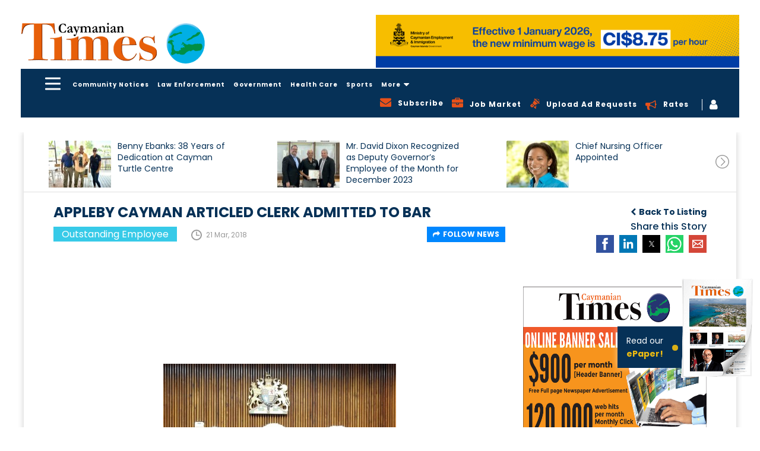

--- FILE ---
content_type: text/html; charset=UTF-8
request_url: https://www.caymaniantimes.ky/news/appleby-cayman-articled-clerk-admitted-to-bar
body_size: 23249
content:
<!DOCTYPE html>
<html amp lang="en">
    <head>
                <script async custom-element="amp-analytics" src="https://cdn.ampproject.org/v0/amp-analytics-0.1.js"></script>
        <meta charset="UTF-8"/>
        <meta http-equiv="X-UA-Compatible" content="IE=edge"/>
        <meta name="viewport" content="width=device-width, initial-scale=1.0, maximum-scale=1, user-scalable=0"/>
        <meta name="theme-color" content="#26a69a" />
        <title>APPLEBY CAYMAN ARTICLED CLERK ADMITTED TO BAR - Caymanian Times</title>
        <meta name="title" content="APPLEBY CAYMAN ARTICLED CLERK ADMITTED TO BAR - Caymanian Times">
        <meta name="keywords" content="News">
        <meta name="description" content="Appolina Bent has gone through the ranks of the Appleby scholarship and Articled Clerk programmes and is now admitted as a Cayman lawyerHaving completed her Art">
        <meta property="og:url" content="https://www.caymaniantimes.ky/news/appleby-cayman-articled-clerk-admitted-to-bar" />
        <meta property="og:type" content="website" />
        <meta property="og:title" content="APPLEBY CAYMAN ARTICLED CLERK ADMITTED TO BAR - Caymanian Times" />
        <meta property="og:description" content="Appolina Bent has gone through the ranks of the Appleby scholarship and Articled Clerk programmes and is now admitted as a Cayman lawyerHaving completed her Art" />
        <meta property="og:image" content="https://www.caymaniantimes.ky/assets/images/2019-10-09-08-03-56-15216776211Sebastian-Said-Appolina-Bent-Justice-Williams.jpg" />
        <meta name="twitter:card" content="summary_large_image" />
        <meta name="twitter:title" content="APPLEBY CAYMAN ARTICLED CLERK ADMITTED TO BAR - Caymanian Times" />
        <meta name="twitter:url" content="https://www.caymaniantimes.ky/news/appleby-cayman-articled-clerk-admitted-to-bar" />
        <meta name="twitter:description" content="Appolina Bent has gone through the ranks of the Appleby scholarship and Articled Clerk programmes and is now admitted as a Cayman lawyerHaving completed her Art" />
        <meta name="twitter:image" content="https://www.caymaniantimes.ky/assets/images/2019-10-09-08-03-56-15216776211Sebastian-Said-Appolina-Bent-Justice-Williams.jpg" />
        <meta name="csrf-token" content="niG580soh2JzRknRSnv4catywMSLIzoGxsSGNWWf">
        <link rel="canonical" href="https://www.caymaniantimes.ky/news/appleby-cayman-articled-clerk-admitted-to-bar" />
        <meta name="Monitoring" content="NetcluesMonitoring_CaymanianTimes">
        <link rel="shortcut icon" href="https://www.caymaniantimes.ky/assets/images/favicon.ico" type="image/x-icon"/>
        <link rel="apple-touch-icon" sizes="144x144" href="https://www.caymaniantimes.ky/assets/images/apple-touch-icon-144.png"/>
        <link rel="apple-touch-icon" sizes="114x114" href="https://www.caymaniantimes.ky/assets/images/apple-touch-icon-114.png"/>
        <link rel="apple-touch-icon" sizes="72x72" href="https://www.caymaniantimes.ky/assets/images/apple-touch-icon-72.png"/>
        <link rel="apple-touch-icon" sizes="57x57" href="https://www.caymaniantimes.ky/assets/images/apple-touch-icon-57.png"/>
        <!-- Javascript Link S -->
        <link rel="stylesheet" href="https://maxcdn.bootstrapcdn.com/font-awesome/4.7.0/css/font-awesome.min.css">
        <script async src="https://cdn.ampproject.org/v0.js"></script>
        <script async custom-element="amp-sidebar" src="https://cdn.ampproject.org/v0/amp-sidebar-0.1.js"></script>
        <script async custom-element="amp-lightbox" src="https://cdn.ampproject.org/v0/amp-lightbox-0.1.js"></script>
        <script async custom-element="amp-form" src="https://cdn.ampproject.org/v0/amp-form-0.1.js"></script>
        <script custom-template="amp-mustache" src="https://cdn.ampproject.org/v0/amp-mustache-0.2.js" async></script>
        <!-- <script async custom-element="amp-recaptcha-input" src="https://cdn.ampproject.org/v0/amp-recaptcha-input-0.1.js"></script> -->
        <script async custom-element="amp-carousel" src="https://cdn.ampproject.org/v0/amp-carousel-0.1.js"></script>
        <script async custom-element="amp-bind" src="https://cdn.ampproject.org/v0/amp-bind-0.1.js"></script>
        <link href="https://fonts.googleapis.com/css?family=Poppins:400,500,600,700&display=swap" rel="stylesheet">
        <script async custom-element="amp-social-share" src="https://cdn.ampproject.org/v0/amp-social-share-0.1.js"></script>
        <script async custom-element="amp-audio" src="https://cdn.ampproject.org/v0/amp-audio-0.1.js"></script>
        <script async custom-element="amp-fit-text" src="https://cdn.ampproject.org/v0/amp-fit-text-0.1.js"></script>
        <script async custom-element="amp-recaptcha-input" src="https://cdn.ampproject.org/v0/amp-recaptcha-input-0.1.js"></script>
        <style amp-boilerplate>body{-webkit-animation:-amp-start 8s steps(1,end) 0s 1 normal both;-moz-animation:-amp-start 8s steps(1,end) 0s 1 normal both;-ms-animation:-amp-start 8s steps(1,end) 0s 1 normal both;animation:-amp-start 8s steps(1,end) 0s 1 normal both}@-webkit-keyframes -amp-start{from{visibility:hidden}to{visibility:visible}}@-moz-keyframes -amp-start{from{visibility:hidden}to{visibility:visible}}@-ms-keyframes -amp-start{from{visibility:hidden}to{visibility:visible}}@-o-keyframes -amp-start{from{visibility:hidden}to{visibility:visible}}@keyframes  -amp-start{from{visibility:hidden}to{visibility:visible}}</style><noscript><style amp-boilerplate>body{-webkit-animation:none;-moz-animation:none;-ms-animation:none;animation:none}</style></noscript>
        <style amp-custom>
            .header-nav .news-sidebar ul.first-nav{margin-bottom:20px}.sub-dropdown-menu{display:none;position:absolute;max-height:350px;left:-100%;top:38px;padding:5px 0;width:250px;background-color:#063157;z-index:99;margin-left:0;overflow:auto}.header-nav .main-head-menu .sub-dropdown-menu li{display:block}.header-nav .main-head-menu .sub-dropdown-menu::-webkit-scrollbar{width:3px;margin-right:10px}.header-nav .main-head-menu li.sub-dropdown .sub-dropdown-menu li a.active:after{display:none}.header-nav .main-head-menu li.sub-dropdown .sub-dropdown-menu li a.active{color:#e7511a}.header-nav .main-head-menu .sub-dropdown-menu::-webkit-scrollbar-track{-webkit-box-shadow:inset 0 0 6px rgba(0,0,0,.4)}.mobile-advertise .addvertise-box.hide{display:none}.home-right-panel .popular-news .btn_blue{position:absolute;bottom:0;right:15px;background:0 0;padding:0;margin:0 0 10px 15px;color:#0087ff}.home-right-panel .empty-add .sign-solu-add{padding:0}.home-right-panel .popular-news .btn_blue i{margin-left:5px}.home-right-panel .empty-add .sign-solu-add img{vertical-align:middle}.home-right-panel .popular-news .btn_blue:hover{color:#e7511a}.header-nav .main-head-menu .sub-dropdown-menu::-webkit-scrollbar-thumb{background-color:rgba(255,255,255,.8);outline:1px solid red}.footer-top .footer-content .footer-co-detail .ft-co-info .icon-telephone-auricular-with-cable{width:28px;height:28px;vertical-align:middle;background-image:url('https://www.caymaniantimes.ky/assets/images/telephone-auricular-with-cable.svg');background-repeat:no-repeat;background-position:center}@media (max-width:1440px){.sub-dropdown-menu li a{padding:0 10px}}@media(max-width:992px){.sub-dropdown-menu{left:auto;right:0}}@media(max-width:767px){.header-nav .main-head-menu li.sub-dropdown{display:none}}*{-webkit-box-sizing:border-box;-moz-box-sizing:border-box;box-sizing:border-box}a,abbr,acronym,address,applet,article,aside,audio,b,big,blockquote,body,canvas,caption,center,cite,code,dd,del,details,dfn,div,dl,dt,em,embed,fieldset,figcaption,figure,footer,form,h1,h2,h3,h4,h5,h6,header,hgroup,html,i,iframe,img,ins,kbd,label,legend,li,mark,menu,nav,object,ol,output,p,pre,q,ruby,s,samp,section,small,span,strike,strong,sub,summary,sup,table,tbody,td,tfoot,th,thead,time,tr,tt,u,ul,var,video{margin:0;padding:0;border:0;vertical-align:baseline;-webkit-text-rendering:optimizeLegibility;-khtml-text-rendering:optimizeLegibility;-moz-text-rendering:optimizeLegibility;-ms-text-rendering:optimizeLegibility;-o-text-rendering:optimizeLegibility;text-rendering:optimizeLegibility;-webkit-font-smoothing:antialiased;-khtml-font-smoothing:antialiased;-moz-font-smoothing:antialiased;-ms-font-smoothing:antialiased;-o-font-smoothing:antialiased;font-smoothing:antialiased}body #wrapper{opacity:1;background-color:#fff;background-repeat:repeat;background-position:center top;position:relative;overflow:visible;width:100%;-webkit-transition:all .5s ease-in-out;-khtml-transition:all .5s ease-in-out;-moz-transition:all .5s ease-in-out;-ms-transition:all .5s ease-in-out;-o-transition:all .5s ease-in-out;transition:all .5s ease-in-out;-webkit-border-radius:0;-khtml-border-radius:0;-moz-border-radius:0;-ms-border-radius:0;-o-border-radius:0;border-radius:0}body.background_add{background:#063157}body{overflow-x:hidden;font-family:Poppins,sans-serif;font-weight:400;font-style:normal;color:#707070;letter-spacing:0;word-spacing:0;text-transform:inherit;background-color:#fff;line-height:normal}.news-sidebar .first-nav li a{font-size:18px;font-weight:700;display:inline-block;color:#fff;z-index:1;background:rgba(0,0,0,0);padding:6px 17px 6px 0}.news-sidebar li a.active,.news-sidebar li a:hover{color:#e7511a}.news-sidebar ul.first-nav{border-bottom:1px solid #c5c5c5;padding-bottom:20px;margin-bottom:20px}.news-sidebar li a{padding:6px 17px 6px 0;font-size:12px;color:#fff;z-index:1;background:rgba(0,0,0,0);display:block}.header-nav .news-sidebar{background-color:#063157}.header-nav .news-sidebar .amp-slide-box{padding:40px 0 0 40px;width:280px}.header-nav .news-sidebar ul{margin:0}.header-nav .news-sidebar ul li{list-style-type:none}.header-nav .news-sidebar ul li.mobile-show{display:none}@media(max-width:1199px){.header-nav .news-sidebar ul li.mobile-show{display:block}.header-nav .news-sidebar ul li.mobile-show a i{vertical-align:-3px;margin-right:8px;color:#e7511a;display: inline-block;}.header-nav .news-sidebar ul li.mobile-show a i.fa-bullhorn{vertical-align:-3px;margin-right:8px;color:#e7511a;background:0 0}.header-nav .news-sidebar .amp-slide-box{padding:40px 0 40px 30px}}.header-nav .amp-menu amp-sidebar::-webkit-scrollbar{width:3px;margin-right:10px}.header-nav .amp-menu amp-sidebar::-webkit-scrollbar-track{-webkit-box-shadow:inset 0 0 6px rgba(0,0,0,.4)}.header-nav .amp-menu amp-sidebar::-webkit-scrollbar-thumb{background-color:rgba(255,255,255,.8);outline:1px solid red}header{position:sticky;position:-webkit-sticky;top:-162px;z-index:11;left:0;right:0}@media(max-width:1199px){header{top:-84px}}@media(max-width:992px){header{top:-68px}}@media(max-width:767px){header{top:-66px}}@media(max-width:667px){header{top:-80px}}@media(max-width:568px){header{top:-76px}}@media(max-width:480px){header{top:-74px}}.header-section{background-color:#fff;padding:25px 0}.header-section .container{width:1600px}header .container{width:1600px}.container{padding-right:15px;padding-left:15px;margin-right:auto;margin-left:auto}.header-section .h-s__left{margin:9px 0;padding:0;display:block;float:left;width:344px}.header-section .h-s__left .h-s__logo{overflow:hidden}.header-section .h-s__left .h-s__logo a{display:block;font-family:Poppins,sans-serif;font-size:32px;font-weight:600;line-height:100%;color:#fff;text-transform:uppercase}.header-section .h-s__right{float:left;width:calc(100% - 344px)}.header-section .h-s__right .weather-box{margin:10px 0 0 25px;float:left}.header-section .h-s__right .job-logo{margin:16px 0 0 25px;float:left}.header-section .h-s__right .header-ad-sec{width:767px;float:right}.header-section .h-s__right .header-ad-sec .addvertise-box{margin-bottom:0}.addvertise-box{margin-bottom:50px}.addvertise-box .add-slider{max-width:767px}.addvertise-box .add-slider .amp-carousel-button{display:none}.header-section .h-s__right .header-ad-sec .ad-close-btn{display:none}.addvertise-box .ad-close-btn{max-width:calc(100% - 767px);float:right}.addvertise-box .ad-close-btn .close-box{-webkit-transform:rotate(90deg);-khtml-transform:rotate(90deg);-moz-transform:rotate(90deg);-ms-transform:rotate(90deg);-o-transform:rotate(90deg);transform:rotate(90deg);margin-top:-78px;margin-right:-28px}.addvertise-box .ad-close-btn .close-box span{display:inline-block;-webkit-transform:rotate(180deg);-khtml-transform:rotate(180deg);-moz-transform:rotate(180deg);-ms-transform:rotate(180deg);-o-transform:rotate(180deg);transform:rotate(180deg);color:#333;font-size:12px;font-weight:500}.lt-advertise-box.addvertise-box .ad-close-btn .close-box a{width:25px;height:25px;background-color:#063157;text-align:center;display:inline-block;cursor:pointer}.lt-advertise-box.addvertise-box .ad-close-btn .close-box a i{color:#fff;line-height:25px}.lt-advertise-box.addvertise-box .add-slider{max-width:727px}.lt-advertise-box.addvertise-box .ad-close-btn{max-width:calc(100% - 727px);float:right}@media(max-width:1199px){.lt-advertise-box.addvertise-box{display:none}}.header-nav{background-color:#063157;padding:10px 0}.hc-nav-trigger.hc-nav-1,a.toggle.hc-nav-1.hc-nav-2.hc-nav-3.hc-nav-4{display:block}header .toggle{position:absolute;cursor:pointer;-webkit-user-select:none;-moz-user-select:none;-ms-user-select:none;user-select:none;display:none;top:2px;z-index:9980;min-height:24px;position:relative;left:auto;float:left;display:block;cursor:pointer;box-sizing:content-box;font-size:20px;padding-left:25px;line-height:24px;margin-top:0}header .toggle span,header .toggle span::after,header .toggle span::before{position:absolute;left:0;height:3px;background:#fff;transition:all .25s ease;border-radius:6px}header .toggle span{width:26px;top:50%;transform:translateY(-50%);transform-origin:50% 50%;-webkit-transform:translateY(-50%);-webkit-transform-origin:50% 50%}header .toggle span::before{top:-9px}header .toggle span::after,header .toggle span::before{content:'';width:100%}header .toggle span,header .toggle span::after,header .toggle span::before{position:absolute;left:0;height:3px;background:#fff;transition:all .25s ease;border-radius:6px}header .toggle span::after{bottom:-9px}.header-nav .cf{float:left}#main-nav{display:none}body ol,body ul{margin:0 0 0 20px;padding:0}body ol li,body ul li{font-size:15px;font-weight:400;font-style:normal;color:#707070}body a,body a:active,body a:focus,body a:hover{text-decoration:none;-webkit-transition:all .5s ease-in-out;-khtml-transition:all .5s ease-in-out;-moz-transition:all .5s ease-in-out;-ms-transition:all .5s ease-in-out;-o-transition:all .5s ease-in-out;transition:all .5s ease-in-out;outline:0;outline-offset:0}.header-nav .main-head-menu{float:left}.header-nav .main-head-menu li{display:inline-block}.header-nav .main-head-menu li a{color:#fff;font-size:12px;font-weight:700;padding:0 5px;letter-spacing:1px;line-height:28px;position:relative;cursor:pointer}.header-nav .main-head-menu li a:hover{color:#e7511a}.header-nav .main-head-menu li a.active:after{position:absolute;content:"";height:5px;left:10px;right:10px;bottom:-16px;background-color:#e7511a}img{max-width:100%}.header-nav .main-head-menu li.sub-dropdown{position:relative}.box{position:relative}.box .fa-search{color:#fff;cursor:pointer;vertical-align:2px}.search{width:500px;padding:5px;transition:all .5s ease;right:20px;box-sizing:border-box;position:absolute;top:33px;right:0;border:2px solid #063157;color:#063157;height:50px;padding:0 15px;background:#fff;z-index:99;display:none}@media (max-width:767px){.search{width:250px}}.header-nav .main-head-menu li a{color:#fff;font-size:12px;font-weight:700;padding:0 5px;letter-spacing:1px;line-height:28px;position:relative}.header-nav .main-head-menu li a i{margin-left:5px;font-size:16px;display:inline-block;vertical-align:text-bottom}@media(max-width:1199px){.header-nav .main-head-menu li a{padding:0 6px}}.header-nav .head-right-part{float:right}.header-nav .head-right-part ul{margin-top:4px}.header-nav .head-right-part ul li{list-style-type:none;display:inline-block;vertical-align:middle}.show{display:block}.hide{display:none}.open-box{display:block}.hide-box{display:none}.header-nav .head-right-part ul li:last-child{border-left:1px solid #fff;padding-left:12px}.header-nav .head-right-part ul li a{color:#fff;font-size:12px;font-weight:700;padding:0 10px;vertical-align:2px;letter-spacing:1px;cursor:pointer}.header-nav .head-right-part ul li a:hover{color:#e7511a}.header-nav .head-right-part ul li a i{font-size:19px;float:left}.header-nav .head-right-part ul li a .fa-bullhorn{color:#e7511a;margin-top:3px}.header-nav .head-right-part ul li a .fa-bullhorn.sprite{background:0 0}@media (max-width:992px){.header-nav .main-head-menu li a.active:after{left:2px;right:2px;bottom:-18px;height:4px}}@media (max-width:1440px){.header-nav .main-head-menu li a.active:after{left:5px;right:5px}}@media(max-width:1199px){.header-nav .head-right-part ul .desktop-show{display:none}.header-nav .main-head-menu{margin-left:10px}}@media(max-width:992px){.header-nav .main-head-menu li a{font-size:8px;padding:0 2px}.header-nav .main-head-menu{margin-left:5px}}@media(max-width:767px){.header-nav .main-head-menu li a{font-size:12px;padding:0 5px}.header-nav .main-head-menu{width:85%;white-space:nowrap;overflow-x:auto;overflow-y:hidden}.header-nav .main-head-menu li a.active{color:#e7511a}}@media (max-width:568px){.header-nav .main-head-menu{width:83%}}@media (max-width:480px){.header-nav .main-head-menu{width:100%;margin-left:0}.header-section .h-s__right .header-ad-sec{display:none}}.inner-page-container{padding:0 0 50px}.clearfix{clear:both}.addvertise-box .add-slider .item .thumbnail-container{padding-bottom:14.6%}body{font-family:Poppins,sans-serif;font-weight:400;font-style:normal;color:#707070;letter-spacing:0;word-spacing:0;text-transform:inherit;background-color:#fff}body .thumbnail-container,body .thumbnail_container{padding-bottom:66.66%;overflow:hidden;position:relative;width:100%;-webkit-border-radius:0;-khtml-border-radius:0;-moz-border-radius:0;-ms-border-radius:0;-o-border-radius:0;border-radius:0}body .thumbnail{margin:0;display:block;padding:0;border:none;height:100%;width:100%;position:absolute;background:0 0}.thumbnail{display:block;padding:4px;margin-bottom:20px;line-height:1.42857143;background-color:#fff;border:1px solid #ddd;border-radius:4px;-webkit-transition:border .2s ease-in-out;-o-transition:border .2s ease-in-out;transition:border .2s ease-in-out}body .thumbnail a,body .thumbnail img{display:block;height:auto;max-height:100%;max-width:100%;width:auto;top:0;left:0;bottom:0;right:0;margin:auto;position:absolute}.ampstart-btn{background-color:transparent;border:0;float:left}.ampstart-btn:focus{outline:0}@media(max-width:1199px){.ampstart-btn{padding:0}}amp-sidebar{padding-right:10px}.amp-sidebar-image{line-height:100px;vertical-align:middle}.amp-close-image{top:0;left:0;cursor:pointer;margin-bottom:30px}.amp-close-image:focus{outline:0}.previewOnly{font-weight:700}#sidebar-right nav.amp-sidebar-toolbar-target-shown{display:none}.news-listing .news-full-box{width:70%;float:left;padding:0 15px;box-sizing:border-box}@media(max-width:1024px){.news-listing .news-full-box{width:100%}}.news-listing .panel-hide-device{width:30%;float:left;padding:0 15px;box-sizing:border-box}@media(max-width:1024px){.news-listing .panel-hide-device{display:none}}.home-right-panel .empty-add a{background-image:url('https://www.caymaniantimes.ky/assets/images/Rectangle-blue.svg');padding:20px;display:block;text-align:center}.home-right-panel .empty-add a h4{font-size:24px;color:#fff;font-weight:700;margin:15px 0}.home-right-panel .empty-add a p{font-size:14px;color:#fff}.home-right-panel .empty-add a p span{display:block}body .h2,body h2{font-size:28px;font-weight:500;font-style:normal;color:#063157}body .h1,body .h2,body .h3,body .h4,body .h5,body .h6,body h1,body h2,body h3,body h4,body h5,body h6{letter-spacing:0;word-spacing:0;text-transform:inherit;line-height:120%;margin:0;padding:0}.form-group{margin-bottom:15px}.form-control{display:block;width:100%;height:34px;padding:6px 12px;font-size:14px;line-height:1.42857143;color:#555;background-color:#fff;background-image:none;border:1px solid #ccc;border-radius:4px;-webkit-box-shadow:inset 0 1px 1px rgba(0,0,0,.075);box-shadow:inset 0 1px 1px rgba(0,0,0,.075);-webkit-transition:border-color ease-in-out .15s,-webkit-box-shadow ease-in-out .15s;-o-transition:border-color ease-in-out .15s,box-shadow ease-in-out .15s;transition:border-color ease-in-out .15s,box-shadow ease-in-out .15s}button,input,select,textarea{font-family:inherit;font-size:inherit;line-height:inherit}button,input,optgroup,select,textarea{margin:0;font:inherit;color:inherit}.home-right-panel .empty-add a{background-image:url('https://www.caymaniantimes.ky/assets/images/Rectangle-blue.svg');padding:20px;display:block;text-align:center;background-size:cover}.home-right-panel .empty-add a h4{font-size:24px;color:#fff;font-weight:700;margin:13px 0}.home-right-panel .empty-add a p{font-size:14px;color:#fff}.home-right-panel .empty-add a p span{display:block}.amp-carousel-button-prev{background-image:url('https://www.caymaniantimes.ky/assets/images/left-arrow-in-circle-outline.svg');background-size:inherit;background-color:transparent;height:25px;width:25px;right:30px;left:auto;background-repeat:no-repeat}.amp-carousel-button{bottom:0;top:auto;transform:none;cursor:pointer}.amp-carousel-button-next{background-image:url('https://www.caymaniantimes.ky/assets/images/right-arrow-circular-outlined-button.svg');background-size:cover;background-color:transparent;height:25px;width:25px;right:0;background-repeat:no-repeat}.amp-carousel-button-next:focus,.amp-carousel-button-prev:focus{outline:0}.home-right-panel .popular-news{background-color:#f6f6f6;padding:17px 17px 40px;position:relative;margin-bottom:30px}.home-right-panel .popular-news h2{font-size:20px;font-weight:700;color:#e7511a;margin-bottom:20px}.home-right-panel .popular-news .popular-news-list .popular-items{margin-bottom:20px}.home-right-panel .popular-news .popular-news-list .popular-items .popular-img{width:100px;float:left;margin-right:10px;border:1px solid #ddd}.home-right-panel .popular-news .popular-news-list .popular-items .popular-img .thumbnail-container{padding-bottom:100%}.home-right-panel .popular-news .popular-news-list .popular-items .popular-img img{min-height:inherit;min-width:inherit}.home-right-panel .popular-news .popular-news-list .popular-items .popular-info h3{font-size:12px;font-weight:400;height:48px;line-height:16px}.home-right-panel .popular-news .popular-news-list .popular-items .popular-info h3 a{color:#333}.home-right-panel .popular-news .popular-news-list .popular-items .popular-info p{font-size:12px;color:#999;margin-top:20px}.home-right-panel .popular-news .popular-news-list .popular-items .popular-info p i{margin-right:8px;vertical-align:-5px}.home-right-panel .right-panel-add{margin-bottom:30px}.home-right-panel .right-panel-add .thumbnail-container{padding-bottom:83.6%}.home-right-panel .most-recent-paper{background-image:url('https://www.caymaniantimes.ky/assets/images/Rectangle-yellow.svg');padding:20px 20px 25px;margin-bottom:30px;background-size:cover}.home-right-panel .most-recent-paper h3{font-size:18px;font-weight:700;color:#063157;margin-bottom:10px}.home-right-panel .most-recent-paper .paper-img .thumbnail-container{padding-bottom:50%}.home-right-panel .most-recent-paper .paper-img .thumbnail-container amp-img{height:134px;width:134px;margin:auto}.home-right-panel .most-recent-paper .paper-info{margin-top:10px}.home-right-panel .most-recent-paper .paper-info .news-title{float:left;width:70%}.home-right-panel .most-recent-paper .paper-info .news-title h4{font-size:20px;font-weight:700;color:#063157;line-height:23px;height:48px;overflow:hidden}.home-right-panel .most-recent-paper .paper-info .news-title span{font-size:12px;font-weight:400;color:#333;display:block}.home-right-panel .most-recent-paper .paper-info .paper-icon{float:right;margin-top:6px}.home-right-panel .most-recent-paper .paper-info .paper-icon a{width:25px;height:25px;text-align:center;margin-left:7px}.home-right-panel .most-recent-paper .paper-info .paper-icon a i{line-height:25px}.home-right-panel .online-poll-slide{background:#063157;position:relative;padding:20px 20px 10px;margin-bottom:30px}.home-right-panel .online-poll-slide .item .poll-info h4{font-size:20px;color:#e7511a;font-weight:700}.home-right-panel .online-poll-slide .item .poll-info p{font-size:12px;color:#fff;height:180px;overflow:hidden;font-weight:400;margin-top:5px}.home-right-panel .icon-poll-symbol-on-black-square-with-rounded-corners{width:20px;height:20px;vertical-align:-3px;margin-right:10px}.home-right-panel .popular-news .popular-news-list .popular-items .icon-clock-circular-outline{width:18px;height:18px;background-image:url('https://www.caymaniantimes.ky/assets/images/clock-circular.svg');background-repeat:no-repeat;background-position:center}.home-right-panel .paper-img{min-height:inherit;min-width:inherit;height:auto;width:auto}button{border:0;cursor:pointer}.btn_blue{color:#fff;background-color:#0087ff;font-size:12px;font-weight:700;text-transform:uppercase;-webkit-border-radius:0;-khtml-border-radius:0;-moz-border-radius:0;-ms-border-radius:0;-o-border-radius:0;border-radius:0;padding:8px 20px;-webkit-transition:all .5s ease-in-out 0;-khtml-transition:all .5s ease-in-out 0;-moz-transition:all .5s ease-in-out 0;-ms-transition:all .5s ease-in-out 0;-o-transition:all .5s ease-in-out 0;transition:all .5s ease-in-out 0}.yellow-btn{color:#000;background-color:#eebc11;text-transform:uppercase;font-size:12px;font-weight:700;padding:19px 18px;-webkit-transition:all .5s ease-in-out 0;-khtml-transition:all .5s ease-in-out 0;-moz-transition:all .5s ease-in-out 0;-ms-transition:all .5s ease-in-out 0;-o-transition:all .5s ease-in-out 0;transition:all .5s ease-in-out 0;-webkit-border-radius:0;-khtml-border-radius:0;-moz-border-radius:0;-ms-border-radius:0;-o-border-radius:0;border-radius:0}.yellow-btn:hover{background-color:#0087ff;color:#fff}.home-right-panel .online-poll-slide .btn_blue{position:absolute;left:0;bottom:0;z-index:9}footer .container{width:1600px}.footer-top .footer-content .footer-co-detail .ft-co-info .icon-envelope{background-image:url('https://www.caymaniantimes.ky/assets/images/icon-envelope.svg');background-repeat:no-repeat;background-position:center;width:28px;height:22px;vertical-align:middle}.footer-top .footer-social a .facebook{background-image:url('https://www.caymaniantimes.ky/assets/images/facebook.svg');display:inline-block;background-repeat:no-repeat;width:28px;height:28px;vertical-align:middle}footer .row{margin-right:-15px;margin-left:-15px}.footer-top{background-color:#f6f6f6;padding:50px 0}.footer-top .footer-top-left,.footer-top .footer-top-right{width:23%;float:left;padding-right:15px;padding-left:15px}.footer-top .footer-top-middle{width:50%;float:left;padding-right:15px;padding-left:15px}.footer-top .footer-content h3{font-size:24px;color:#000;font-weight:700;margin-bottom:25px}.footer-top .footer-content .footer-co-detail .ft-co-info{margin-bottom:10px}.footer-top .footer-content .footer-co-detail .ft-co-info a{vertical-align:2px}.footer-top .footer-content .footer-co-detail .ft-call a{font-weight:700;font-size:20px;color:#000;vertical-align:middle}.footer-top .footer-content .footer-co-detail .ft-co-info a:hover,.footer-top .footer-content .footer-co-detail .ft-email a:hover{color:#e7511a}.footer-top .footer-content .sbscribe-form .form-group .form-control:focus{box-shadow:none;outline:0}.footer-top .footer-content .footer-co-detail .ft-email a{font-weight:500;font-size:16px;color:#000;vertical-align:middle;margin-left:5px}.footer-top .footer-content .sbscribe-form .form-group{width:100%;float:left}.footer-top .footer-content .sbscribe-form .form-group .form-control{height:60px;border-radius:0;border:1px solid #707070;padding:6px 20px;width:100%;box-sizing:border-box}.footer-top .footer-content .sbscribe-form .form-group.form-button{width:20%;margin-right:0}.footer-top .footer-content .sbscribe-form .form-group.form-button .yellow-btn{background-color:#eebc11;color:#000;height:60px;width:154px;line-height:0;text-transform:capitalize;-webkit-transition:all .5s ease-in-out 0;-khtml-transition:all .5s ease-in-out 0;-moz-transition:all .5s ease-in-out 0;-ms-transition:all .5s ease-in-out 0;-o-transition:all .5s ease-in-out 0;transition:all .5s ease-in-out 0}.footer-top .footer-content .sbscribe-form .form-group.form-button .yellow-btn:hover{background-color:#063157;color:#fff;-webkit-transition:all .5s ease-in-out 0;-khtml-transition:all .5s ease-in-out 0;-moz-transition:all .5s ease-in-out 0;-ms-transition:all .5s ease-in-out 0;-o-transition:all .5s ease-in-out 0;transition:all .5s ease-in-out 0}.footer-top .footer-social{text-align:right}.footer-top .footer-social a{font-size:16px;font-weight:500;color:#000;display:block;margin-bottom:30px}.footer-top .footer-social a i{margin-right:10px;vertical-align:middle;display:inline-block}.footer-top .footer-social a .lwf-logo-footer{width:208px;float:right}.footer-main{position:relative;z-index:1;background-color:#063157;padding:15px 0}.footer-main .footer-main-left,.footer-main .footer-main-middle,.footer-main .footer-main-right{width:31.33%;float:left;padding-right:15px;padding-left:15px}.footer-main .f-m_copyright,.footer-main .f-m_designed{font-size:12px;font-weight:400;line-height:120%;color:#fff;letter-spacing:1px;margin-top:3px}.footer-main .f-m_copyright{text-align:left}.footer-main .f-m_link{margin:0;padding:0;list-style:none;text-align:center;line-height:80%;letter-spacing:1px}.footer-main .f-m_link li{list-style-type:none;margin:0;padding:0;list-style:none;display:inline-block}.footer-main .f-m_link li+li{margin-left:15px}.footer-main .f-m_link li a{font-size:12px;font-weight:400;line-height:150%;color:#fff}.footer-main .f-m_link li a:hover{color:#e7511a}.footer-main .f-m_designed{position:relative;text-align:right}.footer-main .f-m_designed a{color:#26a69a;font-size:12px;font-weight:700}.footer-main .f-m_designed .netclues_logo{width:56px;height:15px;background-image:url('https://www.caymaniantimes.ky/assets/images/net_logo.png');background-repeat:no-repeat;background-position:0 -16px;display:inline-block;background-size:cover;vertical-align:-2px}.footer-main .f-m_designed .netclues_logo:hover{background-position:0 -1px}.newsdetail_page .download-doc{border-bottom:1px solid #c5c5c5;padding-bottom:15px;margin-bottom:15px}.newsdetail_page .download-doc h2,.newsdetail_page .share_div h2{font-size:20px;margin:10px 0}.newsdetail_page .download-doc p,.newsdetail_page .share_div p{margin:10px 0}.newsdetail_page .download-doc p{margin:0}.newsdetail_page .share_div h2{margin:0 0 5px}.newsdetail_page .download-doc h2{margin:0 0 10px}.newsdetail_page .share_div p{margin:0}.newsdetail_page .download-btn{margin:0 0 15px;display:inline-block}.newsdetail_page .download-btn:hover .btn_blue{background-color:#063157}.middle_content{padding:0 35px 30px}.newsdetail_page .newscomments .like-dislike{padding:10px 0 0}.newsdetail_page .newscomments .like-dislike i{font-size:22px;color:#707070;vertical-align:-1px}.newsdetail_page .newscomments .like-dislike i:hover{color:#e7511a}.newsdetail_page .newscomments .like-dislike form{display:inline-block}.newsdetail_page .newscomments .like-dislike form button{background:0 0}.newsdetail_page .newscomments .like-dislike form button:focus{outline:0}.newsdetail_page .newscomments .like-dislike #news_liketotal_10{margin-right:10px}.newsdetail_page .newscomments .like-dislike form :active i{color:#063157}.newsdetail_page .newscomments .commentsbox h2{font-size:22px;margin-bottom:10px}.newsdetail_page .newscomments .commentsbox span{color:#999}.sbscribe-form #mc_embed_signup #mc_embed_signup_scroll .mc-field-group label,.subscribe-form #mc_embed_signup #mc_embed_signup_scroll .mc-field-group label{display:none}.sbscribe-form #mc_embed_signup .mce_inline_error,.subscribe-form #mc_embed_signup .mce_inline_error{display:inline-block;margin:2px 0 1em;padding:5px 10px;background-color:rgba(255,255,255,.85);-webkit-border-radius:3px;-moz-border-radius:3px;border-radius:3px;font-size:14px;font-weight:400;z-index:1;color:#e85c41}.sbscribe-form #mc_embed_signup #mc_embed_signup_scroll .mc-field-group,.subscribe-form #mc_embed_signup #mc_embed_signup_scroll .mc-field-group{width:50%;float:left;padding-right:20px;margin-top:10px;clear:none;position:relative}.sbscribe-form #mc_embed_signup #mc_embed_signup_scroll .mc-field-group input,.subscribe-form #mc_embed_signup #mc_embed_signup_scroll .mc-field-group input{height:60px;border-radius:0;border:1px solid #707070;padding:6px 20px;display:block;width:100%;margin:0}.sbscribe-form #mc_embed_signup #mc_embed_signup_scroll .clear .button:focus,.sbscribe-form #mc_embed_signup #mc_embed_signup_scroll .mc-field-group input:focus,.subscribe-form #mc_embed_signup #mc_embed_signup_scroll .clear .button:focus,.subscribe-form #mc_embed_signup #mc_embed_signup_scroll .mc-field-group input:focus{outline:0}.sbscribe-form #mc_embed_signup #mc_embed_signup_scroll .mc-field-group input.mce_inline_error,.subscribe-form #mc_embed_signup #mc_embed_signup_scroll .mc-field-group input.mce_inline_error{border:2px solid #e85c41}.sbscribe-form #mc_embed_signup #mc_embed_signup_scroll .clear,.subscribe-form #mc_embed_signup #mc_embed_signup_scroll .clear{margin-right:0;clear:none;float:none}.sbscribe-form #mc_embed_signup #mc_embed_signup_scroll .clear .button,.subscribe-form #mc_embed_signup #mc_embed_signup_scroll .clear .button{background-color:#eebc11;color:#000;height:60px;width:154px;margin-top:10px;text-transform:capitalize;-webkit-transition:all .5s ease-in-out 0;-khtml-transition:all .5s ease-in-out 0;-moz-transition:all .5s ease-in-out 0;-ms-transition:all .5s ease-in-out 0;-o-transition:all .5s ease-in-out 0;transition:all .5s ease-in-out 0;border-radius:0}.sbscribe-form #mc_embed_signup #mc_embed_signup_scroll .clear .button:hover,.subscribe-form #mc_embed_signup #mc_embed_signup_scroll .clear .button:hover{background-color:#063157;color:#fff;-webkit-transition:all .5s ease-in-out 0;-khtml-transition:all .5s ease-in-out 0;-moz-transition:all .5s ease-in-out 0;-ms-transition:all .5s ease-in-out 0;-o-transition:all .5s ease-in-out 0;transition:all .5s ease-in-out 0}.sbscribe-form .button,.subscribe-form .button{clear:both;background-color:#aaa;border:0 none;border-radius:4px;transition:all .23s ease-in-out 0;color:#fff;cursor:pointer;display:inline-block;font-size:15px;font-weight:400;height:32px;line-height:32px;margin:0 5px 10px 0;padding:0 22px;text-align:center;text-decoration:none;vertical-align:top;white-space:nowrap;width:auto}.subscribe-form #mc_embed_signup .mce_inline_error{display:block;text-align:left;display:block;text-align:left;padding:2px 0 0}.subscribe-form{padding:0 15px}.subscribe-form .fb-btn{color:#4267b2}.subscribe-form .fb-btn:hover{color:#e7511a}.sbscribe-form #mc_embed_signup .subscribe_left{float:left;width:calc(100% - 159px)}.error,.required{font-size:14px;font-weight:400;line-height:110%;color:red;display:block;padding-top:8px;padding-bottom:8px}.ac-radio-inline .ac-radio{display:inline-block;margin-right:15px;margin-bottom:0}.ac-radio{font-size:14px;font-weight:400;font-style:normal;line-height:150%;color:#000;display:block;position:relative;padding-left:30px;margin-bottom:3px;cursor:pointer}.ac-radio input{position:absolute;z-index:-1;opacity:0}.ac-radio input:checked~span{border:1px solid #e7511a}.ac-radio span{-webkit-border-radius:100px;-khtml-border-radius:100px;-moz-border-radius:100px;-ms-border-radius:100px;-o-border-radius:100px;border-radius:100px;background:0 0;position:absolute;top:1px;left:0;height:18px;width:18px;border:1px solid #707070;-webkit-transition:all .5s ease-in-out;-khtml-transition:all .5s ease-in-out;-moz-transition:all .5s ease-in-out;-ms-transition:all .5s ease-in-out;-o-transition:all .5s ease-in-out;transition:all .5s ease-in-out}.ac-radio input:checked~span::after{opacity:1}.ac-radio span::after{content:'';position:absolute;opacity:0;border:1px solid #e7511a;background:#e7511a;top:50%;left:50%;margin-left:-3px;margin-top:-3px;height:4px;width:4px;-webkit-border-radius:100px;-khtml-border-radius:100px;-moz-border-radius:100px;-ms-border-radius:100px;-o-border-radius:100px;border-radius:100px;-webkit-transform:rotate(45deg);-khtml-transform:rotate(45deg);-moz-transform:rotate(45deg);-ms-transform:rotate(45deg);-o-transform:rotate(45deg);transform:rotate(45deg);-webkit-transition:all .5s ease-in-out;-khtml-transition:all .5s ease-in-out;-moz-transition:all .5s ease-in-out;-ms-transition:all .5s ease-in-out;-o-transition:all .5s ease-in-out;transition:all .5s ease-in-out}.ac-checkbox-inline .ac-checkbox{display:inline-block;margin-right:15px;margin-bottom:0}.ac-checkbox{font-size:14px;font-weight:400;font-style:normal;line-height:150%;color:#000;display:block;position:relative;padding-left:30px;margin-bottom:3px;cursor:pointer}.ac-checkbox input{position:absolute;z-index:-1;opacity:0}.ac-checkbox span{-webkit-border-radius:4px;-khtml-border-radius:4px;-moz-border-radius:4px;-ms-border-radius:4px;-o-border-radius:4px;border-radius:4px;background:0 0;position:absolute;top:1px;left:0;height:18px;width:18px;border:1px solid #707070;-webkit-transition:all .5s ease-in-out;-khtml-transition:all .5s ease-in-out;-moz-transition:all .5s ease-in-out;-ms-transition:all .5s ease-in-out;-o-transition:all .5s ease-in-out;transition:all .5s ease-in-out}.ac-checkbox span::after{content:'';position:absolute;opacity:0;border:1px solid #e7511a;top:50%;left:50%;margin-left:-2px;margin-top:-6px;width:3px;height:8px;border-width:0 2px 2px 0;-webkit-transform:rotate(45deg);-khtml-transform:rotate(45deg);-moz-transform:rotate(45deg);-ms-transform:rotate(45deg);-o-transform:rotate(45deg);transform:rotate(45deg);-webkit-transition:all .5s ease-in-out;-khtml-transition:all .5s ease-in-out;-moz-transition:all .5s ease-in-out;-ms-transition:all .5s ease-in-out;-o-transition:all .5s ease-in-out;transition:all .5s ease-in-out}.ac-checkbox input:checked~span{border:1px solid #e7511a}.ac-checkbox input:checked~span::after{opacity:1}@media(min-width:1024px) and (max-width:1024px){.sbscribe-form #mc_embed_signup #mc_embed_signup_scroll .mc-field-group{width:100%}}@media(max-width:991px){.sbscribe-form #mc_embed_signup #mc_embed_signup_scroll .mc-field-group,.subscribe-form #mc_embed_signup #mc_embed_signup_scroll .mc-field-group{padding-right:10px;margin-bottom:0}.sbscribe-form #mc_embed_signup #mc_embed_signup_scroll .clear .button,.subscribe-form #mc_embed_signup #mc_embed_signup_scroll .clear .button{width:110px;height:50px}.sbscribe-form #mc_embed_signup #mc_embed_signup_scroll .mc-field-group input,.subscribe-form #mc_embed_signup #mc_embed_signup_scroll .mc-field-group input{height:50px}}@media(max-width:480px){.sbscribe-form #mc_embed_signup #mc_embed_signup_scroll .clear .button,.sbscribe-form #mc_embed_signup #mc_embed_signup_scroll .mc-field-group,.subscribe-form #mc_embed_signup #mc_embed_signup_scroll .clear .button,.subscribe-form #mc_embed_signup #mc_embed_signup_scroll .mc-field-group{width:100%}.sbscribe-form #mc_embed_signup #mc_embed_signup_scroll .mc-field-group{padding:0;margin-top:0}.newsdetail_page .newscomments .commentsbox h2{font-size:20px}.newsdetail_page .newscomments .commentsbox p,.newsdetail_page .newscomments .commentsbox span{font-size:15px}.newsdetail_page .share_div p{margin:5px 0 0;font-size:15px;line-height:130%}.newsdetail_page .comment_form .border-btn{margin:15px 0 0}.sbscribe-form #mc_embed_signup .subscribe_left{float:left;width:100%}}@media(max-width:1600px){footer .container{width:100%}}@media(max-width:1440px){footer .container{width:100%}.footer-main .footer-main-left,.footer-main .footer-main-middle,.footer-main .footer-main-right{width:33.33%}}@media(max-width:1440px){.header-nav .main-head-menu li a{font-size:10px;padding:0 5px}.header-nav .head-right-part ul li a{font-size:11px;padding:0 5px}}@media(max-width:1366px){.header-section .h-s__left{width:310px}.header-section .h-s__right{width:calc(100% - 310px)}.header-section .h-s__right .weather-box,.job-logo{margin:10px 0 0 10px}.header-nav .main-head-menu{margin:0 0 0 10px}.header-nav .head-right-part ul{margin:4px 0 0 10px}}@media(max-width:1199px){.header-nav .head-right-part ul{margin:4px 0 0}.footer-top .footer-content .sbscribe-form .form-group .form-control{height:50px;height:50px}}@media(max-width:1199px){.footer-main .f-m_copyright,.footer-main .f-m_designed{letter-spacing:0;font-size:11px}.footer-main .f-m_copyright{margin-top:5px}.footer-top .footer-content .sbscribe-form .form-group.form-button .yellow-btn{width:100px;height:50px}.footer-top .footer-content h3{font-size:18px}.footer-top .footer-top-left{width:33%}.footer-top .footer-top-right{width:25%}.footer-top .footer-top-left{width:33%}.footer-top .footer-top-right{width:25%}.footer-top .footer-top-middle{width:41%}}@media (max-width:767px){.footer-top .footer-content .sbscribe-form .form-group{width:100%}.footer-top .footer-content .sbscribe-form .form-group.form-button,.footer-top .footer-content .sbscribe-form .form-group.form-button .yellow-btn,.footer-top .footer-top-left,.footer-top .footer-top-middle,.footer-top .footer-top-right{width:100%}}.sprite{background-image:url('https://www.caymaniantimes.ky/assets/images/sprite.png');display:inline-block}.icon-dollar-coin-money{width:20px;height:19px;background-position:-6px -50px}.icon-megaphone-1{width:17.77px;height:19px;background-image:url('https://www.caymaniantimes.ky/assets/images/megaphone.svg');background-repeat:no-repeat;background-position:center}.icon-poll-symbol-on-black-square-with-rounded-corners{width:20px;height:19px;background-image:url('https://www.caymaniantimes.ky/assets/images/poll-symbol-on-black-square-with-rounded-corners.svg');background-repeat:no-repeat;background-position:center}.icon-clock-circular-outline{width:18px;height:18px;background-position:-6px -6px;margin:0 8px 0 0;vertical-align:-3px}.icon-comment{width:21px;height:20px;background-position:-28px -27px}.icon-share{width:19px;height:20px;background-position:-52px -27px}.news-l-par .icon-clock-circular-outline{width:18px;height:18px;background-position:-6px -6px}.news-l-par .icon-comment{width:24px;height:21px;background-position:-26px -5px}.news-l-par .icon-share{width:18px;height:18px;background-position:-52px -5px}.home-right-panel .icon-megaphone-1{height:57px;width:50px;background-position:-4px -75px}.icon-Path-102{width:25px;height:25px;background-position:-222px -5px}.icon-download{width:25px;height:25px;background-position:-197px -5px}.home-right-panel .most-recent-paper .btn_blue{margin:0 0 -39px -20px;display:inline-block;vertical-align:middle}@media (max-width:1600px){header .container{width:1580px}.header-section .container{width:calc(100% - 40px)}.header-section .h-s__right .header-ad-sec{width:68%}}@media (max-width:1440px){header .container{width:calc(100% - 0px)}}@media(max-width:1199px){.header-section{padding:10px 0}.header-section .container{width:calc(100% - 0px)}.header-section .h-s__left{width:220px;margin:8px 0}.header-section .h-s__right{width:calc(100% - 220px);float:right}.header-section .h-s__right .weather-box,.job-logo{margin:8px 0 0 20px}.header-section .h-s__right .header-ad-sec{width:55%}}@media(max-width:992px){.header-section{padding:10px 0 7px}.header-section .h-s__right .header-ad-sec{width:50%}.header-section .h-s__right{width:calc(100% - 180px)}.footer-main .footer-main-left,.footer-main .footer-main-middle,.footer-main .footer-main-right{width:calc(100% - 30px);float:none}.footer-main .f-m_copyright,.footer-main .f-m_designed{text-align:center;margin:5px 0}.footer-main .f-m_link{text-align:center;margin:5px 0}.footer-top .footer-top-left,.footer-top .footer-top-middle,.footer-top .footer-top-right{width:100%}.footer-top .footer-social{text-align:left}.footer-top .footer-social a .lwf-logo-footer{width:208px;float:left}.header-section .h-s__left{width:180px}.footer-top{padding:30px 0}.footer-top .footer-content.footer-subscribe{margin:15px 0}.footer-top .footer-content.footer-subscribe h3{margin-bottom:10px}.footer-top .footer-social{text-align:left;margin-top:15px}.footer-top .footer-social a:last-child{margin-bottom:0}.header-nav .main-head-menu li a{font-size:8px;padding:0 2px}.header-section .h-s__right .weather-box{margin:-3px 0 0 20px}.header-section .h-s__right .job-logo{margin:9px 0 0 6px;max-width:50px}}@media(max-width:767px){.footer-top .footer-social a{display:inline-block}.footer-top .footer-social a.ft-facebook{display:inline-block}.footer-top .footer-social a.iwf-report{vertical-align:middle;margin-left:15px}.header-section .h-s__left{margin:0}.header-section .h-s__right .job-logo{margin:-3px 0 0 6px}}@media  only screen and (max-width:720px){.header-section .h-s__right .header-ad-sec{width:50%;margin-top:5px}}@media(max-width:667px){.header-section .h-s__right .weather-box img{max-width:100%}.header-section .h-s__right .header-ad-sec{width:45%}}@media(max-width:568px){.header-section .h-s__left{width:100px}.header-section .h-s__right{width:calc(100% - 100px)}.header-section .h-s__right .header-ad-sec{margin-top:0}.header-section{padding:10px 0 4px}}@media(max-width:480px){.footer-top .footer-content.footer-subscribe h3{margin-bottom:20px}header .toggle{position:absolute;right:15px;top:15px}header .toggle span,header .toggle span::after,header .toggle span::before{background:#063157}.box .fa-search{color:#063157;font-size:16px;margin-top:5px}.header-nav .head-right-part ul li:last-child{position:absolute;top:11px;right:50px;border-left:0}.header-nav{padding:5px 0}.footer-top .footer-social a{display:block;margin:0}.footer-top .footer-social a.iwf-report{margin:10px 0 0}}@media(max-width:375px){.header-section .h-s__right .job-logo{margin:4px 0 0 6px;max-width:35px}}@media(max-width:320px){.header-section .h-s__right .weather-box{margin:0 0 0 10px}}.newsdetail_page{padding:0}.newsdetail_page .container{max-width:1200px;width:100%;box-shadow:0 0 10px rgba(0,0,0,.2);box-sizing:border-box}.newsdetail_page .row{margin:0 -15px;clear:both}.newsdetail_page .row:after,.newsdetail_page .row:before{display:table;content:''}.newsdetail_page .row:after{clear:both}.related-news{margin-bottom:20px}.related-news .row{border-bottom:1px solid #dfdfdf}.related-news .news_box{display:flex;box-sizing:border-box;padding:14px 0;width:33.33%;margin:0 5px}.related-news .news_box .nb_div{width:100%;padding-right:15px}.related-news .news_box .image{float:left;width:105px;margin-right:11px}.related-news .news_box .nb_div .content{max-width:220px;width:100%;overflow:hidden;line-height:120%;padding-right:30px}.related-news .news_box .nb_div a.link{color:#063157;font-size:14px;white-space:normal;height:75px;overflow:hidden;display:block}.related-news amp-carousel{width:98%;margin:auto;padding:0 25px}.related-news .amp-carousel-button{width:23px;height:23px;background-color:transparent;background-position:center}.related-news .amp-carousel-button-next{background-image:url('https://www.caymaniantimes.ky/assets/images/right-arrow.svg');right:0;top:0;bottom:0;margin:auto 0;z-index:0}.related-news .amp-carousel-button-next:focus,.related-news .amp-carousel-button-prev:focus{outline:0}.related-news .amp-carousel-button-prev{background-image:url('https://www.caymaniantimes.ky/assets/images/left-arrow.svg');left:0;top:0;bottom:0;margin:auto 0;z-index:0}@media(max-width:1199px){.related-news .col-md-12{padding:0 15px}.related-news .news_box .nb_div .content{max-width:inherit;width:inherit;height:60px;overflow:hidden;padding-right:0}}@media(max-width:767px){.related-news .news_box .nb_div a.link{font-size:12px}}@media(max-width:601px){.related-news .news_box .image{width:100%;float:none;text-align:center}.related-news .related-slider{height:160px}.related-news .news_box .nb_div a.link{line-height:16px;height:50px}.related-news .news_box .nb_div .content{text-align:center}}@media(max-width:479px){.related-news .news_box .image{float:none;margin:0 auto}.related-news .news_box .nb_div{padding-right:5px;width:100%}}@media(max-width:767px){.middle_content{padding:0}}.detail_box h1{color:#063157;font-size:24px;font-weight:700;margin-bottom:10px}@media(max-width:480px){.detail_box h1{font-size:18px}}.news_attribute{margin-bottom:38px}.news_attribute .category{background-color:#37cae8;color:#fff;display:inline-block;padding:0 14px}.news_attribute .date{color:#999;font-size:12px;display:inline-block;margin-left:20px;position:relative;padding-left:25px}.news_attribute .date .clock-icon{position:absolute;left:0;top:0;bottom:0;margin:auto 0;width:18px;height:18px;background-image:url('https://www.caymaniantimes.ky/assets/images/clock-circular.svg');background-repeat:no-repeat;background-position:center}.news_attribute .comment{color:#999;font-size:12px;display:inline-block;margin-left:40px;position:relative;padding-left:30px}.news_attribute .comment .comment-icon{position:absolute;left:0;top:0;bottom:0;margin:auto 0;width:21px;height:20px;background-image:url('https://www.caymaniantimes.ky/assets/images/comment.svg');background-repeat:no-repeat;background-position:center}@media(max-width:479px){.news_attribute{display:block;align-items:center}.news_attribute .date{margin-left:10px}.news_attribute .comment{margin-left:10px}}@media(max-width:380px){.news_attribute .category{display:table;margin-bottom:10px}}@media(max-width:320px){.news_attribute{display:block}.news_attribute .category{display:table;margin-bottom:10px}.news_attribute .date{margin-left:0}}amp-fit-text{position:absolute;left:0;bottom:0;width:100%}.detail_slider img{min-height:inherit;min-width:inherit;width:auto;height:auto}.detail_box .detail_slider .amp-carousel-button{display:none}.detail_box .detail_slider .caption{position:relative;z-index:1;padding:15px;display:block;color:#fff;background-color:rgba(0,0,0,.5);font-size:16px}.detail_slider .carousel-preview{text-align:center;margin-top:25px;margin-bottom:25px}.detail_slider .carousel-preview button{width:11px;height:11px;border-radius:50%;padding:0;border:1px solid #063157;background-color:transparent;margin:0 9px}.detail_slider .carousel-preview button:focus{outline:0}@media(max-width:767px){.detail_slider .carousel-preview{margin-top:15px;margin-bottom:20px}}.ds_content p{font-size:14px;color:#000}.ds_content p+p{margin-top:10px}.comment_form{padding-bottom:40px}.newscomments .commentsbox{border-top:1px solid #c5c5c5;display:block;padding-top:15px;margin-top:15px}.newscomments .commentsbox p{margin-top:8px}.newscomments .commentsbox:first-child{border-top:0;padding-top:0;margin-top:0}.comment_form .col-md-12{padding:0 15px;float:left}.comment_form h3{color:#e7511a;font-size:20px;font-weight:700;margin-bottom:10px}.comment_form .short_desc{margin-bottom:13px}.comment_form .short_desc p{font-size:12px;color:#333}.comment_form .alert-success{color:#3c763d;background-color:#dff0d8;border-color:#d6e9c6;padding:15px;margin-bottom:20px;border:1px solid transparent;border-radius:4px}.alert-success{-moz-animation:cssAnimation 0s ease-in 5s forwards;-webkit-animation:cssAnimation 0s ease-in 5s forwards;-o-animation:cssAnimation 0s ease-in 5s forwards;animation:cssAnimation 0s ease-in 5s forwards;-webkit-animation-fill-mode:forwards;animation-fill-mode:forwards;padding:0;color:#00a950}.alert-danger strong,.alert-success strong{padding:15px;display:block}.alert-danger{color:red;-moz-animation:cssAnimation 0s ease-in 5s forwards;-webkit-animation:cssAnimation 0s ease-in 5s forwards;-o-animation:cssAnimation 0s ease-in 5s forwards;animation:cssAnimation 0s ease-in 5s forwards;-webkit-animation-fill-mode:forwards;animation-fill-mode:forwards;padding:0}@keyframes  cssAnimation{to{width:0;height:0;overflow:hidden}}@-webkit-keyframes cssAnimation{to{width:0;height:0;visibility:hidden}}.comment_form .form-group{width:49%;float:left}.comment_form .form-group.email{margin-left:2%}.comment_form .form-group.textarea{width:100%}.comment_form .form-group.textarea .form-control{height:177px;resize:none}.comment_form .form-control{height:60px;border:1px solid #707070;border-radius:0;box-sizing:border-box}.comment_form .form-control:focus{outline:0}.comment_form .blue-btn{cursor:pointer;font-size:12px;font-weight:700;background-color:#0087ff;border:1px solid #0087ff;padding:10px 32px;color:#fff;transition:.5s}.comment_form .blue-btn:hover{background-color:#063157;border-color:#063157}.comment_form .border-btn{cursor:pointer;font-size:12px;font-weight:700;background-color:transparent;border:1px solid #999;padding:10px 32px;color:#999;transition:.5s;margin-left:5px}.comment_form .border-btn:hover{background-color:#063157;color:#fff;border-color:#063157}.comment_form .blue-btn:focus,.comment_form .border-btn:focus{outline:0}.comment_form form .notes.text-right{text-align:right}.comment_form form .notes .required{font-size:14px;font-weight:400;line-height:110%;color:red;display:block;padding-top:8px;padding-bottom:8px}@media(max-width:479px){.comment_form .form-group{width:100%}.comment_form .form-group.email{margin-left:0}}@media(max-width:320px){.comment_form .border-btn{padding:10px}}.share_div.right{text-align:right}.share_div{margin-bottom:30px}.share_div .col-md-12{float:left;width:100%;padding:0 15px}.share_div .title{font-size:16px;font-weight:500;color:#063157;display:inline-block;vertical-align:2px}.share_div ul{display:inline-block;vertical-align:middle;list-style:none;margin:0;padding:0}.share_div ul li{display:inline-block;width:30px;height:30px;margin:0 0 0 7px}.share_div ul li img{transition:.5s}@media(min-width:1200px){.share_div ul li img:hover{opacity:.7}}.subscribe-div{background:#fff;text-align:center;position:fixed;bottom:0;width:100%;margin:0 auto;z-index:9;border-top:1px solid #c5c5c5}.subscribe-div .container{width:100%;box-shadow:none;background-color:#fff}.subscribe-div .col-md-12{padding:0 15px}.subscribe-div .d-flex{display:flex;justify-content:center;align-items:center;min-height:100px}.subscribe-div h3{font-size:24px;font-weight:700;color:#e7511a}.subscribe-div .d-flex button{display:flex;justify-content:center;align-items:center;font-size:12px;color:#949494;font-weight:700;background-color:transparent;margin-left:40px}.subscribe-div .d-flex button:focus{outline:0}.subscribe-div .d-flex .downarrow-icon{width:12px;height:7px;background-image:url('https://www.caymaniantimes.ky/assets/images/arrow_down.png');background-repeat:no-repeat;background-position:center;margin-left:5px}@media(max-width:1199px){.subscribe-div .d-flex .downarrow-icon{margin-top:7px}}@media(max-width:812px){.subscribe-div .d-flex .downarrow-icon{margin-top:0}}@media(max-width:1199px){.subscribe-div .d-flex .downarrow-icon{margin-top:7px}}@media(max-width:812px){.subscribe-div .d-flex .downarrow-icon{margin-top:0}}@media(max-width:768px){.subscribe-div .d-flex .downarrow-icon{margin-top:7px}}@media(max-width:767px){.subscribe-div .d-flex .downarrow-icon{margin-top:0}}.subscribe-div .hide{display:none}.subscribe-div .show{display:block}.subscribe-form{padding-bottom:35px}.subscribe-form .form{display:flex;justify-content:center;align-items:center}.subscribe-form .form-group{max-width:280px;width:100%;margin:0 11px}.subscribe-form .form-control{box-sizing:border-box;width:100%;height:60px;border:1px solid #707070;border-radius:0}.subscribe-form .form-control:focus{outline:0}.subscribe-form .btn-div{margin-left:11px;display:flex;justify-content:center;align-items:center}.subscribe-form .btn-div .yellow-btn{background-color:#eebc11;font-size:12px;font-weight:700;border:1px solid #eebc11;color:#000;padding-left:43px;padding-right:43px;transition:.5s;cursor:pointer}.subscribe-form .btn-div .fb-btn{font-size:12px;font-weight:500;color:#fff;background-color:#3a559f;display:flex;justify-content:center;align-items:center;height:60px;padding:0 18px;transition:.5s}.subscribe-form .btn-div .fb-btn .facebook-icon{width:7px;height:13px;background-image:url('https://www.caymaniantimes.ky/assets/images/facebook-logo.svg');background-repeat:no-repeat;background-position:center;margin-right:18px}.subscribe-form .btn-div span{color:#949494;font-size:12px;font-weight:700;margin:0 20px}@media(min-width:1200px){.subscribe-form .btn-div .yellow-btn:hover{background-color:#e7511a;color:#fff}.subscribe-form .btn-div .fb-btn:hover{opacity:.7}}@media(max-width:1199px){.subscribe-form .form{flex-wrap:wrap}.subscribe-div h3{font-size:22px}.subscribe-form .form-group{max-width:45%;margin-bottom:15px}.comment_form{padding-bottom:80px}}@media(max-width:767px){.subscribe-div h3{font-size:18px}.subscribe-div .d-flex{flex-wrap:wrap;min-height:60px}.comment_form{padding-bottom:50px}.related-news{margin-bottom:20px}}@media(max-width:568px){.subscribe-div .d-flex button{margin-left:0}}@media(max-width:479px){.subscribe-form .form-group{max-width:100%}.subscribe-form .btn-div{flex-wrap:wrap}.subscribe-div .d-flex{flex-wrap:wrap;min-height:100px}.subscribe-form .btn-div span{width:100%;margin:10px 0}}.detail_slider .carousel-preview.dots .current{background-color:#063157}.middle_content .back-to-list{padding:0 15px;text-align:right;margin-bottom:20px;float:right}.middle_content .back-to-list a{color:#063157;font-weight:700;font-size:14px}.middle_content .back-to-list a i{margin-right:5px;font-weight:400;font-size:13px}.right-panel-add .amp-carousel-button{display:none}.header-nav .head-right-part ul li:last-child{border-left:1px solid #fff;padding-left:12px;margin-left:8px;position:relative}body ol li+li,body ul li+li{margin-top:3px}.head-right-part li.login-menu .login-sub-btn{padding:0}.head-right-part li.login-menu .login-menu-list.show{display:block}.head-right-part li.login-menu .login-menu-list{position:absolute;max-height:380px;right:-15px;top:30px;padding:5px 0;width:200px;background-color:#063157;z-index:9;margin-left:0;display:none;overflow:hidden}.ds_content{margin-bottom:10px}.share_div h2{margin-bottom:10px}.share_div .detail-social ul li{margin-left:0}.share_div .detail-social ul li a{border:2px solid #0087ff;color:#0087ff;width:45px;display:block;text-align:center;height:45px;line-height:45px;border-radius:100%;font-size:20px;margin-top:10px}.share_div .detail-social ul li a:hover{background:#0087ff;color:#fff}.head-right-part li.login-menu .login-menu-list li{display:block;padding-left:0;border-left:0}.header-nav .head-right-part ul li a{color:#fff;font-size:12px;font-weight:700;padding:0 10px;vertical-align:2px;letter-spacing:1px}.head-right-part li.login-menu .login-menu-list li:last-child{margin-left:0}.head-right-part li.login-menu{float:none}.header-section .h-s__right .weather-box .cel{display:inline-block;vertical-align:middle;font-size:36px;font-weight:600;color:#000;line-height:100%;margin:10px 0 0 13px}.header-section .h-s__right .weather-box .cel .sunny{display:block;font-size:12px;font-weight:400;color:#949494;line-height:140%;font-style:italic}.header-section .h-s__right .weather-box .day-info span{font-size:10px;color:#000;font-weight:500}.header-section .h-s__right .weather-box .sun-image{display:inline-block;vertical-align:middle}amp-social-share{margin-left:5px}.panel-hide-device .share_div div{display:inline-block;vertical-align:middle}#mce-responses #mce-error-response{color:red}#mce-responses #mce-error-response a{color:#0087ff}#mce-responses #mce-success-response{color:#28a745}#mc_embed_signup #mce-success-response{font-weight:400;font-size:17px}#mce-responses{clear:both}footer{clear:both}@media (max-width:1199px){.header-section .h-s__right .weather-box .cel{margin:0 0 0 25px;font-size:25px}.header-section .h-s__right .weather-box .sun-image{max-width:25%}.header-section .h-s__right .weather-box .day-info{margin-top:-10px}.related-news .news_box{width:32%}.related-news amp-carousel{width:100%}.related-news .news_box{width:33%}}@media (max-width:767px){.header-section .h-s__right .weather-box{margin:-3px 0 0 6px}.header-section .h-s__right .weather-box .sun-image{max-width:18%}.header-section .h-s__right .weather-box .cel{font-size:18px;margin:0 0 0 40px}.header-section .h-s__right .weather-box .day-info{margin-top:-8px}.header-section .h-s__right .weather-box .cel .sunny{font-size:9px}}@media(max-width:667px){.header-section .h-s__right .weather-box .day-info span.time{display:block}}@media(max-width:568px){.header-section .h-s__left{width:100px}}@media(max-width:480px){.head-right-part ul li:nth-child(n-1){position:absolute;top:11px;right:70px}.search{height:40px;width:350px;right:-25px}.box .fa-search{color:#063157;font-size:16px;margin-top:5px}.header-nav .head-right-part ul li:last-child{position:absolute;top:13px;right:50px;border-left:0}.head-right-part li.login-menu .login-menu-list li{position:static}.header-nav .head-right-part li.login-menu a i{color:#063157;font-size:16px;margin-top:3px}}@media(max-width:375px){.related-news .news_box{margin:0 2px}.header-section .h-s__right .weather-box .sun-image amp-img{width:30px;height:30px}.header-section .h-s__right .weather-box .cel{margin:0 0 0 32px}}@media(max-width:320px){.related-news .news_box{width:48%}.lightboxmain .lightbox{max-width:300px}}.newscomments{padding-bottom:30px}.amp-social-share-email{background-color:#d44638}.open-lightbox{background-color:#0087ff;color:#fff;padding:8px 15px;text-transform:capitalize;font-size:16px;font-weight:700;margin:15px 0}@media (min-width:1200px){.open-lightbox:hover{background-color:#e7511a;-webkit-transition:all .5s ease-in-out 0;-khtml-transition:all .5s ease-in-out 0;-moz-transition:all .5s ease-in-out 0;-ms-transition:all .5s ease-in-out 0;-o-transition:all .5s ease-in-out 0;transition:all .5s ease-in-out 0}}.lightboxmain{background:rgba(0,0,0,.5)}.lightboxmain{width:100%}.lightboxmain .lightbox{color:#707070;position:absolute;left:0;right:0;text-align:center;max-width:600px;background:#fff;padding:15px;margin:auto;top:50%;transform:translateY(-50%);width:100%}.lightbox .news-head-part.navy-head .diff-title:after{background-color:#063157}.lightbox .news_comment_form{margin:0 -15px}.lightboxmain .text-right{text-align:right;padding:0 15px 10px 0}.lightboxmain .text-right .required{color:red}.lightboxmain .lightbox .subscribe_wrap{margin:0 -15px}.lightboxmain .lightbox .form-group{width:50%;float:left;padding:0 15px}.lightboxmain .lightbox .form-group .form-control{border-radius:0}.lightbox .form-group #name-post{border:1px solid #707070}.lightbox .form-group #name-post:focus{outline:0;-webkit-box-shadow:none;-khtml-box-shadow:none;-moz-box-shadow:none;-ms-box-shadow:none;-o-box-shadow:none;box-shadow:none}.lightbox .form-group #name-post::placeholder{color:#707070}.lightbox .check-pop{width:100%;float:left;padding:0 15px;text-align:left;margin:0 0 15px;position:relative}.lightbox .radio-pop{text-align:left;padding:0 15px;margin:0 0 15px;width:50%;float:left}.lightbox .btn-div{text-align:right;padding:0 15px}.lightbox .btn-div .submit-btn{background-color:#0087ff;color:#fff;padding:8px 20px;text-transform:uppercase;font-size:12px;font-weight:700}@media (min-width:1200px){.lightbox .btn-div .submit-btn:hover{background-color:#e7511a;-webkit-transition:all .5s ease-in-out 0;-khtml-transition:all .5s ease-in-out 0;-moz-transition:all .5s ease-in-out 0;-ms-transition:all .5s ease-in-out 0;-o-transition:all .5s ease-in-out 0;transition:all .5s ease-in-out 0}}.lightbox .btn-div .pop-close-btn{position:absolute;right:25px;top:10px;opacity:1;background:0 0;height:28px;width:28px;padding:0}.lightbox .btn-div .pop-close-btn:before{position:absolute;left:15px;content:' ';height:33px;width:3px;background-color:#e7511a;top:0}.lightbox .btn-div .pop-close-btn:after{position:absolute;left:15px;content:' ';height:33px;width:3px;background-color:#e7511a;top:0}.lightbox .btn-div .pop-close-btn:before{transform:rotate(45deg)}.lightbox .btn-div .pop-close-btn:after{transform:rotate(-45deg)}.header-nav .head-right-part ul li.sub_icon a i{color:#e7511a}label.ac-label{font-size:14px;font-weight:500;font-style:normal;line-height:150%;color:#707070;display:block;padding-bottom:5px;white-space:nowrap;text-align:left}@media(max-width:1199px){.header-nav .head-right-part ul li.sub_icon{position:absolute;background:#0087ff;padding:5px 10px;right:0;bottom:-33px}.header-nav .head-right-part ul li.sub_icon a i{color:#fff}.home-news-section{padding-top:50px}.header-nav .head-right-part ul li.sub_icon{position:absolute;padding:5px 10px;right:0;bottom:-33px}.home-news-section{padding-top:50px}}@media (max-width:991px){.lightboxmain .lightbox{max-width:600px}}@media (max-width:767px){.lightboxmain .lightbox{max-width:550px}.lightbox .btn-div .pop-close-btn{right:23px;top:6px}.lightbox .btn-div .pop-close-btn:after,.lightbox .btn-div .pop-close-btn:before{height:28px}}@media (max-width:480px){.lightboxmain .lightbox{max-width:360px}.header-nav .head-right-part ul li.sub_icon{top:auto;bottom:-33px;padding:5px 10px}.home-news-section{padding-top:40px}.lightboxmain .lightbox .form-group{width:100%}.lightbox .check-pop{float:none;width:100%;text-align:left}.lightbox .radio-pop{text-align:left;width:100%}.lightbox .btn-div{text-align:left}}.news-head-part{padding-bottom:10px;border-bottom:1px solid #c5c5c5;margin-bottom:15px}@media(max-width:767px){.news-head-part{padding-bottom:5px}}.news-head-part.navy-head .diff-title{color:#063157}.news-head-part .diff-title{float:left;font-size:24px;font-weight:700;position:relative}@media (max-width:767px){.news-head-part .diff-title{font-size:19px}}.news-head-part .diff-title:before{position:absolute;content:"";left:0;bottom:-17px;border-bottom:3px solid transparent;border-right:3px solid transparent;border-top:3px solid #063157;border-left:3px solid #063157}.news-head-part .diff-title:after{position:absolute;content:"";left:0;right:0;height:2px;background-color:#063157;bottom:-11px}.lightbox .news-head-part{margin:0 0 35px}.replacemobile .addvertise-box.hide{display:none}.head-right-part .login-menu .login-menu-list .mobile-show{display:none}.alert-success{-moz-animation:cssAnimation 0s ease-in 5s forwards;-webkit-animation:cssAnimation 0s ease-in 5s forwards;-o-animation:cssAnimation 0s ease-in 5s forwards;animation:cssAnimation 0s ease-in 5s forwards;-webkit-animation-fill-mode:forwards;animation-fill-mode:forwards;padding:0}.alert-success strong{padding:15px;display:block}@keyframes  cssAnimation{to{width:0;height:0;overflow:hidden}}@-webkit-keyframes cssAnimation{to{width:0;height:0;visibility:hidden}}.news_attribute a.newsfollowlink{float:right}a.newsfollowlink{text-transform:uppercase;color:#fff;background-color:#0087ff;font-size:12px;font-weight:700;text-transform:uppercase;-webkit-border-radius:0;-khtml-border-radius:0;-moz-border-radius:0;-ms-border-radius:0;-o-border-radius:0;border-radius:0;padding:4px 10px;-webkit-transition:all .5s ease-in-out 0;-khtml-transition:all .5s ease-in-out 0;-moz-transition:all .5s ease-in-out 0;-ms-transition:all .5s ease-in-out 0;-o-transition:all .5s ease-in-out 0;transition:all .5s ease-in-out 0}a.newsfollowlink:hover{background-color:#e7511a}a.newsfollowlink i{font-weight:500;vertical-align:0;margin-right:5px}.audiofile i{font-size:50px;color:#e7511a}#my-lightbox2.lightboxmain .lightbox{max-width:430px}.lightboxmain .subscribe_wrap{background-color:transparent}.lightboxmain audio:focus{outline:0}[class*=amphtml-sidebar-mask]{z-index:1}.header-section[aria-hidden=true]{position:relative}.header-section[aria-hidden=true]::after{position:absolute;content:'';left:0;top:0;width:100%;height:100%;background-color:rgba(0,0,0,.5)}.header-nav .head-right-part ul li a i.fa-briefcase{color:#e7511a}

           /*16-04-2021*/
                .newspaper{position:fixed;z-index:9;right:0;max-width:200px;max-height:160px;bottom: 100px;display:inline;color:#000000;}
                .newspaper .title-np{float:left;bottom: 0;z-index:9;font-size:16px;position:absolute;width:110px;background:#063157;border-radius:0;height:70px;transition:all 0.5s ease-in-out;right: 130px;color:#fff;text-align:left;line-height:22px;box-shadow: 0 0 10px rgba(255,255,255,0.5);}
                .newspaper .title-np strong{font-weight:bold;color:#eebc11;display:block;}
                .newspaper img{max-width:140px;z-index:9;position:relative;left:auto;right: 0;/* transform: rotate(25deg); */bottom: 0;}
                .newspaper .title-np span{position:absolute;top:50%;right:0;transform:translate(0,-50%);left:15px;font-size:14px;}
                .newspaper .title-np .pulse{height:10px;width:10px;border:8px solid #eebc11;border-radius:100%;animation:pulse 1s ease-out infinite;opacity:0;display:block;position:absolute;right:5px;top:28px;}
                .home-right-panel .newspaper{position: relative;bottom: 0;display: table;text-align: right;margin-bottom: 10px;width: 100%;max-width: 309px;}
                .home-right-panel .newspaper img{max-width:206px;}
                .home-right-panel .newspaper .title-np{width: 120px;left: 0;right: auto;bottom: 35px;}
                .home-right-panel .newspaper .title-np .pulse{right:15px}
                .i-amphtml-sidebar-mask{z-index: 9 !important}
                @media(max-width:1199px){
                    .newspaper{bottom:60px;}
                }
                @media(max-width:767px){
                    .newspaper{bottom:10px;}
                    .newspaper img{max-width:90px;}
                    .newspaper .title-np{height:40px;width: 80px;line-height:12px;bottom:20px;right: 80px;}
                    .newspaper .title-np span{font-size:10px;left: 10px;}
                    .newspaper .title-np .pulse{border: 6px solid #eebc11;top: 15px;}
                }
                @-moz-keyframes pulse{
                	0%{transform:scale(0.1,0.1);opacity:0;}
                	50%{opacity:1;}
                	100%{transform:scale(1.1,1.1);opacity:0;}
                }
                @-webkit-keyframes pulse{
                	0%{transform:scale(0.1,0.1);opacity:0;}
                	50%{opacity:1;}
                	100%{transform:scale(1.1,1.1);opacity:0;}
                }
                @-o-keyframes pulse{
                	0%{transform:scale(0.1,0.1);opacity:0;}
                	50%{opacity:1;}
                	100%{transform:scale(1.1,1.1);opacity:0;}
                }
                @keyframes  pulse{
                	0%{transform:scale(0.1,0.1);opacity:0;}
                	50%{opacity:1;}
                	100%{transform:scale(1.1,1.1);opacity:0;}
                }
                @media (max-width: 1024px){
                    .vote-now {
                        left: 0;
                        right: auto !important;
                        display: block !important;
                    }
                    .vote-now i {
                        color: #fff !important;
                    }
                }
                @media (min-width: 1025px){
                    .vote-now {
                        display: none !important;
                    }
                }
        </style>
        <style amp-custom>
            .onload-admodal {
                background: rgba(0, 0, 0, .5);
                width: 100%;
            }
            .popup-content {
                display: flex;
                align-items: center;
                justify-content: center;
                height: 100%;
                width: 100%;
                padding: 10px;
            }
            .popup-content-inner {
              background: white;
              padding: 15px;
              max-width: 600px;
              width: 100%;
                margin: 30px auto;
              text-align: center;
              box-shadow: 0 4px 8px rgba(0, 0, 0, 0.2);
              position: relative;
            }
            .popup-content-inner button {
              padding: 10px 20px;
              background: #007bff;
              color: #fff;
              border: none;
              cursor: pointer;
            }
            .onload-admodal .lightbox .news-head-part {
                margin: 0 0 15px;
            }
        </style>
        <style amp-custom>
         .custom-lightbox {
          background: rgba(0,0,0,0.2);
          width: 100%;
          height: 100vh;
          position: absolute;
          display: flex;
          align-items: center;
          justify-content: center;
        }
        .custom-lightbox h1 {
          color: white;
        }
      </style>
        <!-- Javascript Link E -->
<script async custom-element="amp-auto-ads"
        src="https://cdn.ampproject.org/v0/amp-auto-ads-0.1.js">
</script>
        </head>
    <body>
<amp-auto-ads type="adsense"
        data-ad-client="ca-pub-3252406140772556">
</amp-auto-ads>
<script async src="https://pagead2.googlesyndication.com/pagead/js/adsbygoogle.js?client=ca-pub-3252406140772556"
     crossorigin="anonymous"></script>
        <!-- AMP Lightbox -->
        
        
        <div id="wrapper">
                        <header>
                <div class="header-section">
                    <div class="container">
                        <div class="row">
                            <div class="col-sm-12">
                                <div class="h-s__left">
                                    <div class="h-s__logo">
                                        <div itemscope itemtype="http://schema.org/Organization">
                                            <span style="display:none" itemprop="name">Caymanian Times</span>
                                                                                                                                                                                                                            <span style="display:none" itemprop="email">info@caymaniantimes.ky</span>
                                                                                                                                                                                                                            <span style="display:none" itemprop="telephone">+1 (345) 9162000</span>
                                            <span style="display:none" itemprop="url">https://www.caymaniantimes.ky</span>
                                            <div style="display:none" itemscope itemtype="http://schema.org/PostalAddress">
                                                <span itemprop="name"></span>
                                                <span itemprop="postofficeBoxNumber"></span>
                                                <span itemprop="streetAddress"></span>
                                                <span itemprop="addressRegion"></span>
                                                <span itemprop="PostalCode"></span>
                                                <span itemprop="addressCountry"></span>
                                            </div>
                                            <meta itemprop="address" content="19 Walkers Road, George Town, Grand Cayman, Cayman Islands, P. O. Box 10408,  KY1 1004">
                                        </div>
                                        <a href="https://www.caymaniantimes.ky" title="Caymanian Times">
                                            <amp-img layout="responsive" title="Caymanian Times" width="344px" height="81px" src="https://www.caymaniantimes.ky/assets/images/2019-11-20-07-54-52-Caymanian-Times-New-Logo.png"  alt="Caymanian Times"></amp-img>
                                        </a>
                                    </div>
                                </div>

                                <div class="h-s__right">
<!--                                     <div class="job-logo">
                                         <a href="https://www.lcmoneyplan.caymaniantimes.ky/index.php?module=jobdashboard" target="_blank" title="Job Market"><img src="https://www.caymaniantimes.ky/assets/images/lcmoney.png"/></a>
                                    </div>-->
                                    
                                    <div class="header-ad-sec">
                                        <div class="addvertise-box show">
        <div class="row">
            <div class="col-md-12 col-sm-12">
                <div>
                    
                    <div class="add-slider">
                        <amp-carousel width="767" height="112" layout="responsive" type="slides" autoplay delay="4000">
                                                            <div class="item">
                                    <div class="thumbnail-container">
                                        <div class="thumbnail">
                                                                                                                                                <a href="https://www.caymaniantimes.ky/advertise/143" target="_blank" title="minimum Wage 2">
                                                                                                                                                                                        <amp-img layout="responsive" width="767px" height="112px" src="https://www.caymaniantimes.ky/assets/images/2025-11-02-09-46-16-Caymanian-Times-Website-Banner-767-x-112-px-1.png" title="minimum Wage 2" alt="minimum Wage 2">
                                            </amp-img>
                                            </a>
                                        </div>
                                    </div>
                                </div>
                                                    </amp-carousel>
                    </div>
                    <div class="ad-close-btn">
                        <div class="close-box">
                            <a on="tap:banner.toggleClass(class='show')" title=" Close Ad"><i class="fa fa-times"></i></a>
                            <span>Close Ad</span>
                        </div>
                    </div>
                </div>
            </div>
        </div>
                                        </div>
                                </div>
                            </div>
                        </div>
                    </div>
                    <div class="clearfix"></div>
                                        <div class="header-nav">
                        <div class="container">
                            <div class="amp-menu">
                                <amp-sidebar id="sidebar-left" class="news-sidebar" layout="nodisplay" side="left">
                                    <div class="amp-slide-box">
                                        <amp-img class="amp-close-image" src="https://www.caymaniantimes.ky/assets/images/cancel-music.png" width="12" height="12" alt="close sidebar" on="tap:sidebar-left.close" role="button" tabindex="0"></amp-img>
                                                                                <!--   All Menu Start -->
                                                                                <ul class="first-nav"><li class="mobile-show"><a href="https://jobmarket.caymaniantimes.ky/" target="_blank" title="Job Market" class=""><i class="fa fa-briefcase sprite"></i>Job Market</a></li><li class="mobile-show"><a href="advertise-with-us" title="Upload Ad Requests" class=""><i class="icon-megaphone-1"></i>Upload Ad Requests</a></li><li class="mobile-show"><a href="https://www.caymaniantimes.ky/advertising" title="Rates" class=""><i class="fa fa-bullhorn sprite"></i>Rates</a></li><li><a  title="Home" data-chrMegaMenu="N" data-inMegamenu="N" href="https://www.caymaniantimes.ky">Home</a></li><li><a  title="Video" data-chrMegaMenu="N" data-inMegamenu="N" href="https://www.youtube.com/channel/UCZHYjUMS0GZUXF3cTUG2QAA">Video</a></li><li><a  title="About Us" data-chrMegaMenu="N" data-inMegamenu="N" href="https://www.caymaniantimes.ky/about-us">About Us</a></li><li><a  title="Contact Us" data-chrMegaMenu="N" data-inMegamenu="N" href="https://www.caymaniantimes.ky/contact-us">Contact Us</a></li><li><a  title="Business Showcase" data-chrMegaMenu="N" data-inMegamenu="N" href="https://www.caymaniantimes.ky/business-showcase">Business Showcase</a></li><li><a  title="Archives" data-chrMegaMenu="N" data-inMegamenu="N" href="https://www.caymaniantimes.ky/archives">Archives</a></li><li><a  title="Blogs" data-chrMegaMenu="N" data-inMegamenu="N" href="https://www.caymaniantimes.ky/blog">Blogs</a></li><li><a  title="Upload Advertisements" data-chrMegaMenu="N" data-inMegamenu="N" href="https://www.caymaniantimes.ky/advertise-with-us">Upload Advertisements</a></li><li><a  title="Video News Release" data-chrMegaMenu="N" data-inMegamenu="N" href="https://www.caymaniantimes.ky/video-news-release">Video News Release</a></li></ul>
                                                                                                                        <!--   All Menu ENd -->
                                        <ul class="second-nav">
                                                                                                                                    <li><a href="https://www.caymaniantimes.ky/news-category/front-pages" class="" title="Front Pages">Front Pages</a></li>
                                                                                                                                    <li><a href="https://www.caymaniantimes.ky/news-category/community-notices" class="" title="Community Notices">Community Notices</a></li>
                                                                                                                                    <li><a href="https://www.caymaniantimes.ky/news-category/law-enforcement" class="" title="Law Enforcement">Law Enforcement</a></li>
                                                                                                                                    <li><a href="https://www.caymaniantimes.ky/news-category/government" class="" title="Government">Government</a></li>
                                                                                                                                    <li><a href="https://www.caymaniantimes.ky/news-category/community-voice" class="" title="Community Voice">Community Voice</a></li>
                                                                                                                                    <li><a href="https://www.caymaniantimes.ky/news-category/health-care" class="" title="Health Care">Health Care</a></li>
                                                                                                                                    <li><a href="https://www.caymaniantimes.ky/news-category/international" class="" title="International">International</a></li>
                                                                                                                                    <li><a href="https://www.caymaniantimes.ky/news-category/sports" class="" title="Sports">Sports</a></li>
                                                                                                                                    <li><a href="https://www.caymaniantimes.ky/news-category/politics" class="" title="Politics">Politics</a></li>
                                                                                                                                    <li><a href="https://www.caymaniantimes.ky/news-category/community" class="" title="Community">Community</a></li>
                                                                                                                                    <li><a href="https://www.caymaniantimes.ky/news-category/entertainments" class="" title="Entertainment">Entertainment</a></li>
                                                                                                                                    <li><a href="https://www.caymaniantimes.ky/news-category/caribbean-vibes" class="" title="Advertorial 2">Advertorial 2</a></li>
                                                                                                                                    <li><a href="https://www.caymaniantimes.ky/news-category/non-profit-organisation-npo" class="" title="Non-Profit Organisation(NPO)">Non-Profit Organisation(NPO)</a></li>
                                                                                                                                    <li><a href="https://www.caymaniantimes.ky/news-category/adopt-a-pet" class="" title="Adopt a Pet">Adopt a Pet</a></li>
                                                                                                                                    <li><a href="https://www.caymaniantimes.ky/news-category/tourism" class="" title="Tourism">Tourism</a></li>
                                                                                                                                    <li><a href="https://www.caymaniantimes.ky/news-category/ciipo" class="" title="CIIPO">CIIPO</a></li>
                                                                                                                                    <li><a href="https://www.caymaniantimes.ky/news-category/taste-of-class" class="" title="Taste of Class">Taste of Class</a></li>
                                                                                                                                    <li><a href="https://www.caymaniantimes.ky/news-category/editorial" class="" title="Opinions &amp; Editorial">Opinions &amp; Editorial</a></li>
                                                                                                                                    <li><a href="https://www.caymaniantimes.ky/news-category/environment" class="" title="Environment">Environment</a></li>
                                                                                                                                    <li><a href="https://www.caymaniantimes.ky/news-category/outstanding-employee" class="active" title="Outstanding Employee">Outstanding Employee</a></li>
                                                                                                                                    <li><a href="https://www.caymaniantimes.ky/news-category/outstanding-performance" class="" title="Outstanding Performance">Outstanding Performance</a></li>
                                                                                                                                    <li><a href="https://www.caymaniantimes.ky/news-category/celebration" class="" title="Celebration">Celebration</a></li>
                                                                                                                                    <li><a href="https://www.caymaniantimes.ky/news-category/gardening" class="" title="Gardening">Gardening</a></li>
                                                                                                                                    <li><a href="https://www.caymaniantimes.ky/news-category/beneficial-ownership" class="" title="Beneficial Ownership">Beneficial Ownership</a></li>
                                                                                                                                    <li><a href="https://www.caymaniantimes.ky/news-category/tips-and-tricks" class="" title="Tips and tricks">Tips and tricks</a></li>
                                                                                                                                    <li><a href="https://www.caymaniantimes.ky/news-category/cover-stories" class="" title="Cover Stories">Cover Stories</a></li>
                                                                                                                                    <li><a href="https://www.caymaniantimes.ky/news-category/cost-of-living" class="" title="Cost of Living">Cost of Living</a></li>
                                                                                                                                    <li><a href="https://www.caymaniantimes.ky/news-category/development" class="" title="Development">Development</a></li>
                                                                                                                                    <li><a href="https://www.caymaniantimes.ky/news-category/employment" class="" title="Employment">Employment</a></li>
                                                                                                                                    <li><a href="https://www.caymaniantimes.ky/news-category/education" class="" title="Education">Education</a></li>
                                                                                                                                    <li><a href="https://www.caymaniantimes.ky/news-category/arts-and-culture" class="" title="Arts and Culture">Arts and Culture</a></li>
                                                                                                                                    <li><a href="https://www.caymaniantimes.ky/news-category/business" class="" title="Business">Business</a></li>
                                                                                                                                    <li><a href="https://www.caymaniantimes.ky/news-category/global-news-briefs" class="" title="Global News Briefs">Global News Briefs</a></li>
                                                                                                                                    <li><a href="https://www.caymaniantimes.ky/news-category/weather" class="" title="Hurricane Watch">Hurricane Watch</a></li>
                                                                                                                                    <li><a href="https://www.caymaniantimes.ky/news-category/breaking-news" class="" title="Breaking News">Breaking News</a></li>
                                                                                                                                    <li><a href="https://www.caymaniantimes.ky/news-category/regional" class="" title="Regional">Regional</a></li>
                                                                                                                                    <li><a href="https://www.caymaniantimes.ky/news-category/public-notices" class="" title="Public Notices">Public Notices</a></li>
                                                                                                                                    <li><a href="https://www.caymaniantimes.ky/news-category/local-news" class="" title="Local News">Local News</a></li>
                                                                                                                                    <li><a href="https://www.caymaniantimes.ky/news-category/lifestyle" class="" title="Lifestyle">Lifestyle</a></li>
                                                                                                                                    <li><a href="https://www.caymaniantimes.ky/news-category/finance" class="" title="Finance">Finance</a></li>
                                                                                                                                    <li><a href="https://www.caymaniantimes.ky/news-category/economic" class="" title="Economic">Economic</a></li>
                                                                                                                                    <li><a href="https://www.caymaniantimes.ky/news-category/covid-19" class="" title="COVID - 19">COVID - 19</a></li>
                                                                                                                                    <li><a href="https://www.caymaniantimes.ky/news-category/uk-territories" class="" title="UK Territories">UK Territories</a></li>
                                                                                                                                    <li><a href="https://www.caymaniantimes.ky/news-category/advertorial" class="" title="Advertorial">Advertorial</a></li>
                                                                                                                                    <li><a href="https://www.caymaniantimes.ky/news-category/history" class="" title="History">History</a></li>
                                                                                                                                    <li><a href="https://www.caymaniantimes.ky/news-category/inspiration" class="" title="Inspiration">Inspiration</a></li>
                                                                                                                                    <li><a href="https://www.caymaniantimes.ky/news-category/the-panel" class="" title="The Panel">The Panel</a></li>
                                                                                                                                    <li><a href="https://www.caymaniantimes.ky/news-category/the-interview" class="" title="The Interview">The Interview</a></li>
                                                                                    </ul>
                                                                            </div>
                                </amp-sidebar>
                                <button on="tap:sidebar-left.toggle" class="ampstart-btn caps m2">
                                    <a class="toggle hc-nav-1 hc-nav-2 hc-nav-3 hc-nav-4" title="Menu">
                                        <span></span>
                                    </a>
                                </button>
                                <div id="target-element-left">
                                </div>
                            </div>
                                                        <ul class="main-head-menu">
                                <!--   Main News Category Menu Start -->
                                                                                                <li><a href="https://www.caymaniantimes.ky/news-category/community-notices"  class="" title="Community Notices">Community Notices</a></li>
                                                                                                <li><a href="https://www.caymaniantimes.ky/news-category/law-enforcement"  class="" title="Law Enforcement">Law Enforcement</a></li>
                                                                                                <li><a href="https://www.caymaniantimes.ky/news-category/government"  class="" title="Government">Government</a></li>
                                                                                                <li><a href="https://www.caymaniantimes.ky/news-category/health-care"  class="" title="Health Care">Health Care</a></li>
                                                                                                <li><a href="https://www.caymaniantimes.ky/news-category/sports"  class="" title="Sports">Sports</a></li>
                                                                <!--   Main News Category Menu End -->
                                <!--   More News Category Menu Start -->
                                <li class="sub-dropdown"><a  on="tap:moremenu.toggleClass(class='show')" class="more-sub-btn" title="More">More<i class="fa fa-caret-down"></i></a>
                                    <ul id="moremenu" class="sub-dropdown-menu content mCustomScrollbar">
                                                                                                                        <li><a href="https://www.caymaniantimes.ky/news-category/front-pages"  class="" title="Front Pages">Front Pages</a></li>
                                                                                                                        <li><a href="https://www.caymaniantimes.ky/news-category/community-notices"  class="" title="Community Notices">Community Notices</a></li>
                                                                                                                        <li><a href="https://www.caymaniantimes.ky/news-category/law-enforcement"  class="" title="Law Enforcement">Law Enforcement</a></li>
                                                                                                                        <li><a href="https://www.caymaniantimes.ky/news-category/government"  class="" title="Government">Government</a></li>
                                                                                                                        <li><a href="https://www.caymaniantimes.ky/news-category/community-voice"  class="" title="Community Voice">Community Voice</a></li>
                                                                                                                        <li><a href="https://www.caymaniantimes.ky/news-category/health-care"  class="" title="Health Care">Health Care</a></li>
                                                                                                                        <li><a href="https://www.caymaniantimes.ky/news-category/international"  class="" title="International">International</a></li>
                                                                                                                        <li><a href="https://www.caymaniantimes.ky/news-category/sports"  class="" title="Sports">Sports</a></li>
                                                                                                                        <li><a href="https://www.caymaniantimes.ky/news-category/politics"  class="" title="Politics">Politics</a></li>
                                                                                                                        <li><a href="https://www.caymaniantimes.ky/news-category/community"  class="" title="Community">Community</a></li>
                                                                                                                        <li><a href="https://www.caymaniantimes.ky/news-category/entertainments"  class="" title="Entertainment">Entertainment</a></li>
                                                                                                                        <li><a href="https://www.caymaniantimes.ky/news-category/caribbean-vibes"  class="" title="Advertorial 2">Advertorial 2</a></li>
                                                                                                                        <li><a href="https://www.caymaniantimes.ky/news-category/non-profit-organisation-npo"  class="" title="Non-Profit Organisation(NPO)">Non-Profit Organisation(NPO)</a></li>
                                                                                                                        <li><a href="https://www.caymaniantimes.ky/news-category/adopt-a-pet"  class="" title="Adopt a Pet">Adopt a Pet</a></li>
                                                                                                                        <li><a href="https://www.caymaniantimes.ky/news-category/tourism"  class="" title="Tourism">Tourism</a></li>
                                                                                                                        <li><a href="https://www.caymaniantimes.ky/news-category/ciipo"  class="" title="CIIPO">CIIPO</a></li>
                                                                                                                        <li><a href="https://www.caymaniantimes.ky/news-category/taste-of-class"  class="" title="Taste of Class">Taste of Class</a></li>
                                                                                                                        <li><a href="https://www.caymaniantimes.ky/news-category/editorial"  class="" title="Opinions &amp; Editorial">Opinions &amp; Editorial</a></li>
                                                                                                                        <li><a href="https://www.caymaniantimes.ky/news-category/environment"  class="" title="Environment">Environment</a></li>
                                                                                                                        <li><a href="https://www.caymaniantimes.ky/news-category/outstanding-employee"  class="active" title="Outstanding Employee">Outstanding Employee</a></li>
                                                                                                                        <li><a href="https://www.caymaniantimes.ky/news-category/outstanding-performance"  class="" title="Outstanding Performance">Outstanding Performance</a></li>
                                                                                                                        <li><a href="https://www.caymaniantimes.ky/news-category/celebration"  class="" title="Celebration">Celebration</a></li>
                                                                                                                        <li><a href="https://www.caymaniantimes.ky/news-category/gardening"  class="" title="Gardening">Gardening</a></li>
                                                                                                                        <li><a href="https://www.caymaniantimes.ky/news-category/beneficial-ownership"  class="" title="Beneficial Ownership">Beneficial Ownership</a></li>
                                                                                                                        <li><a href="https://www.caymaniantimes.ky/news-category/tips-and-tricks"  class="" title="Tips and tricks">Tips and tricks</a></li>
                                                                                                                        <li><a href="https://www.caymaniantimes.ky/news-category/cover-stories"  class="" title="Cover Stories">Cover Stories</a></li>
                                                                                                                        <li><a href="https://www.caymaniantimes.ky/news-category/cost-of-living"  class="" title="Cost of Living">Cost of Living</a></li>
                                                                                                                        <li><a href="https://www.caymaniantimes.ky/news-category/development"  class="" title="Development">Development</a></li>
                                                                                                                        <li><a href="https://www.caymaniantimes.ky/news-category/employment"  class="" title="Employment">Employment</a></li>
                                                                                                                        <li><a href="https://www.caymaniantimes.ky/news-category/education"  class="" title="Education">Education</a></li>
                                                                                                                        <li><a href="https://www.caymaniantimes.ky/news-category/arts-and-culture"  class="" title="Arts and Culture">Arts and Culture</a></li>
                                                                                                                        <li><a href="https://www.caymaniantimes.ky/news-category/business"  class="" title="Business">Business</a></li>
                                                                                                                        <li><a href="https://www.caymaniantimes.ky/news-category/global-news-briefs"  class="" title="Global News Briefs">Global News Briefs</a></li>
                                                                                                                        <li><a href="https://www.caymaniantimes.ky/news-category/weather"  class="" title="Hurricane Watch">Hurricane Watch</a></li>
                                                                                                                        <li><a href="https://www.caymaniantimes.ky/news-category/breaking-news"  class="" title="Breaking News">Breaking News</a></li>
                                                                                                                        <li><a href="https://www.caymaniantimes.ky/news-category/regional"  class="" title="Regional">Regional</a></li>
                                                                                                                        <li><a href="https://www.caymaniantimes.ky/news-category/public-notices"  class="" title="Public Notices">Public Notices</a></li>
                                                                                                                        <li><a href="https://www.caymaniantimes.ky/news-category/local-news"  class="" title="Local News">Local News</a></li>
                                                                                                                        <li><a href="https://www.caymaniantimes.ky/news-category/lifestyle"  class="" title="Lifestyle">Lifestyle</a></li>
                                                                                                                        <li><a href="https://www.caymaniantimes.ky/news-category/finance"  class="" title="Finance">Finance</a></li>
                                                                                                                        <li><a href="https://www.caymaniantimes.ky/news-category/economic"  class="" title="Economic">Economic</a></li>
                                                                                                                        <li><a href="https://www.caymaniantimes.ky/news-category/covid-19"  class="" title="COVID - 19">COVID - 19</a></li>
                                                                                                                        <li><a href="https://www.caymaniantimes.ky/news-category/uk-territories"  class="" title="UK Territories">UK Territories</a></li>
                                                                                                                        <li><a href="https://www.caymaniantimes.ky/news-category/advertorial"  class="" title="Advertorial">Advertorial</a></li>
                                                                                                                        <li><a href="https://www.caymaniantimes.ky/news-category/history"  class="" title="History">History</a></li>
                                                                                                                        <li><a href="https://www.caymaniantimes.ky/news-category/inspiration"  class="" title="Inspiration">Inspiration</a></li>
                                                                                                                        <li><a href="https://www.caymaniantimes.ky/news-category/the-panel"  class="" title="The Panel">The Panel</a></li>
                                                                                                                        <li><a href="https://www.caymaniantimes.ky/news-category/the-interview"  class="" title="The Interview">The Interview</a></li>
                                                                            </ul>
                                </li>
                                <!--   More News Category Menu Start -->
                            </ul>
                                                        <div class="head-right-part">
                                                                <ul>
                                    <!--<li class="sub_icon"><a class="" href="https://jobmarket.caymaniantimes.ky/" title="Job Market">Job Market</a></li>-->
                                    <li class="sub_icon"><a on="tap:my-lightbox" class="" data-toggle="modal" data-target="#subscribemodal" title="Subscribe"><i class="fa fa-envelope"></i>Subscribe</a></li>
                                    <li class="desktop-show"><a href="https://jobmarket.caymaniantimes.ky/"  target="_blank" title="Job Market"><i class="fa fa-briefcase"></i>Job Market</a></li>
                                    <li class="desktop-show sub_icon vote-now"><a href="https://www.caymaniantimes.ky/online-poll"  title="Vote Now"><i class="fa fa-briefcase"></i>Vote Now</a></li>
                                                                                                                                                                                                                                                                                                <li class="desktop-show"><a href="https://www.caymaniantimes.ky/advertise-with-us" title="Upload Ad Requests" class=""><i class="icon-megaphone-1 sprite"></i>Upload Ad Requests</a></li>
                                                                                                                                                                                                                                                            <li class="desktop-show"><a href="https://www.caymaniantimes.ky/advertising" title="Rates" class=""><i class="fa fa-bullhorn sprite"></i>Rates</a></li>
                                                                                                                                                                                    
                                                                        <li class="login-menu"><a href="https://www.caymaniantimes.ky/login" class="login-sub-btn" title="Login" on="tap:login-menu-list.toggleClass(class='show')"><i class="fa fa-user"></i></a>
                                                                                                                    </li>
                                </ul>
                            </div>
                            <div class="clearfix"></div>
                        </div>
                    </div>
                </div>
            </header>
                        
    


    <amp-lightbox id="my-lightbox" class="lightboxmain" layout="nodisplay">

        <div class="lightbox" role="button" tabindex="0">

            <div class="news-head-part navy-head">

                <h2 class="diff-title">Subscribe</h2>

                <div class="clearfix"></div>

            </div>

            <form class="subscription_form validate" method="post" action-xhr="https://www.caymaniantimes.ky/news-letter/newspop" target="_top">

                <input type="hidden" name="_token" value="niG580soh2JzRknRSnv4catywMSLIzoGxsSGNWWf">

                <div class="subscribe_wrap">

                    

                    <div class="form-group email">

                        <label class="ac-label ac-label-md" for="card-number">Email 1<small>*</small></label>

                        <input id="email" class="form-control" maxlength="50" required name="email" type="email">

                        <span class="error erroremail" style="color: #ff0000;"></span>

                    </div>

                    <div class="form-group">

                        <label class="ac-label ac-label-md" for="name-on-card">Name </label>

                        <input id="name" class="form-control" maxlength="50" name="name" type="text">

                        <span class="error errorname" style="color: #ff0000;"></span>

                    </div>

                    <div class="form-group" style="display:none">

                        <label class="ac-label ac-label-md" for="card-number">Email<small>*</small></label>

                        <input id="subscriptionname_popup" class="form-control" maxlength="50" name="subscriptionname_popup" type="text">

                        <span class="error erroremail" style="color: #ff0000;"></span>

                    </div>

                    <div class="clearfix"></div>

                    <div class="check-pop">

                        <div class="ac-checkbox-inline">

                            <label class="ac-checkbox">

                                <input type="checkbox" name="news_type[]" id="news_type_all" value="A" on="change:AMP.setState({pageStatus: {choiceChecked: event.checked == true ? pageStatus.choiceChecked + 1 : pageStatus.choiceChecked - 1}})">All News<span></span>

                            </label>

                            <label class="ac-checkbox">

                                <input type="checkbox" name="news_type[]" id="news_type_local" value="8" [checked]="pageStatus.choiceChecked > 0 ? 'checked' : ''">Local News<span></span>

                            </label>

                            <label class="ac-checkbox">

                                <input type="checkbox" name="news_type[]" id="news_type_inter" value="29" [checked]="pageStatus.choiceChecked > 0 ? 'checked' : ''">International News<span></span>

                            </label>

                            <label class="ac-checkbox">

                                <input type="checkbox" name="news_type[]" id="news_type_sports" value="15" [checked]="pageStatus.choiceChecked > 0 ? 'checked' : ''">Sports News<span></span>

                            </label>

                        </div>

                    </div>

                    <div class="btn-div">

                        <button class="submit-btn" id="subbutton" type="submit" title="Submit" name="submit" value="submit">Submit</button>

                        <button class="pop-close-btn " id="postbutton" on="tap:my-lightbox.close" type="submit"><span></span><span></span></button>

                    </div>

                </div>

                <div submit-success>

                    <template type="amp-mustache">

                        Success! Thanks for subscribing! Please make sure to check your email

                    </template>

                </div>

            </form>

        </div>



    </amp-lightbox>

    <amp-lightbox id="my-lightbox2" class="lightboxmain" layout="nodisplay">

        




    </amp-lightbox>

    <section class="inner-page-container news-listing newsdetail_page">

        <div class="home-news-section">

            <div class="container">

                <div class="related-news">

                    <div class="row">

                        
                        <div class="col-md-12">

                            <amp-carousel class="related-slider" height="100" autoplay type="carousel">

                                
                                    <div class="news_box">

                                        <div class="nb_div">

                                            <div class="image">

                                                <amp-img on="tap:lightbox1" role="button" tabindex="0" aria-describedby="imageDescription01" alt="Benny Ebanks: 38 Years of Dedication at Cayman Turtle Centre" title="Benny Ebanks: 38 Years of Dedication at Cayman Turtle Centre" src="https://www.caymaniantimes.ky/caches/105x79/2024-09-02-17-03-21-1-Cover-Photo-.jpg" width="105" height="79"></amp-img>

                                            </div>

                                            <div>

                                                <div class="content" id="imageDescription">

                                                    <a href="https://www.caymaniantimes.ky/news/benny-ebanks-38-years-of-dedication-at-cayman-turtle-centre" class="link" title="Benny Ebanks: 38 Years of Dedication at Cayman Turtle Centre">Benny Ebanks: 38 Years of Dedication at Cayman Turtle Centre</a>

                                                </div>

                                            </div>

                                        </div>

                                    </div>

                                
                                    <div class="news_box">

                                        <div class="nb_div">

                                            <div class="image">

                                                <amp-img on="tap:lightbox1" role="button" tabindex="0" aria-describedby="imageDescription01" alt="Mr. David Dixon Recognized as Deputy Governor’s Employee of the Month for December 2023" title="Mr. David Dixon Recognized as Deputy Governor’s Employee of the Month for December 2023" src="https://www.caymaniantimes.ky/caches/105x79/2024-02-26-18-32-14-1-Chief-Officer-Eric-Bush-Mr.-David-Dixon-Deputy-Governor-Franz-Manderson.jpg" width="105" height="79"></amp-img>

                                            </div>

                                            <div>

                                                <div class="content" id="imageDescription">

                                                    <a href="https://www.caymaniantimes.ky/news/mr-david-dixon-recognized-as-deputy-governor-s-employee-of-the-month-for-december-2023" class="link" title="Mr. David Dixon Recognized as Deputy Governor’s Employee of the Month for December 2023">Mr. David Dixon Recognized as Deputy Governor’s Employee of the Month for December 2023</a>

                                                </div>

                                            </div>

                                        </div>

                                    </div>

                                
                                    <div class="news_box">

                                        <div class="nb_div">

                                            <div class="image">

                                                <amp-img on="tap:lightbox1" role="button" tabindex="0" aria-describedby="imageDescription01" alt="Chief Nursing Officer Appointed" title="Chief Nursing Officer Appointed" src="https://www.caymaniantimes.ky/caches/105x79/2024-02-19-15-50-12-1-Felicia-McLean.jpg" width="105" height="79"></amp-img>

                                            </div>

                                            <div>

                                                <div class="content" id="imageDescription">

                                                    <a href="https://www.caymaniantimes.ky/news/chief-nursing-officer-appointed" class="link" title="Chief Nursing Officer Appointed">Chief Nursing Officer Appointed</a>

                                                </div>

                                            </div>

                                        </div>

                                    </div>

                                
                                    <div class="news_box">

                                        <div class="nb_div">

                                            <div class="image">

                                                <amp-img on="tap:lightbox1" role="button" tabindex="0" aria-describedby="imageDescription01" alt="Millwood’s efforts are world-class" title="Millwood’s efforts are world-class" src="https://www.caymaniantimes.ky/caches/105x79/2019-10-09-07-55-48-15496746031Helicopter-patrol-around-CYB-n-LCM.jpg" width="105" height="79"></amp-img>

                                            </div>

                                            <div>

                                                <div class="content" id="imageDescription">

                                                    <a href="https://www.caymaniantimes.ky/news/millwood-s-efforts-are-world-class" class="link" title="Millwood’s efforts are world-class">Millwood’s efforts are world-class</a>

                                                </div>

                                            </div>

                                        </div>

                                    </div>

                                
                                    <div class="news_box">

                                        <div class="nb_div">

                                            <div class="image">

                                                <amp-img on="tap:lightbox1" role="button" tabindex="0" aria-describedby="imageDescription01" alt="‘Working smarter, not harder’ wins the day for Mitzi Watson-Jervis" title="‘Working smarter, not harder’ wins the day for Mitzi Watson-Jervis" src="https://www.caymaniantimes.ky/caches/105x79/2019-10-09-07-57-14-15275407311Working-smarter-not-harder1.jpg" width="105" height="79"></amp-img>

                                            </div>

                                            <div>

                                                <div class="content" id="imageDescription">

                                                    <a href="https://www.caymaniantimes.ky/news/working-smarter-not-harder-wins-the-day-for-mitzi-watson-jervis" class="link" title="‘Working smarter, not harder’ wins the day for Mitzi Watson-Jervis">‘Working smarter, not harder’ wins the day for Mitzi Watson-Jervis</a>

                                                </div>

                                            </div>

                                        </div>

                                    </div>

                                
                            </amp-carousel>

                        </div>

                    </div>

                </div>

                <div class="middle_content">

                    <div class="row">

                        <div class="col-md-12 back-to-list">

                            <a href="https://www.caymaniantimes.ky/news" class="active" title="Back To Listing"><i class="fa fa-chevron-left"></i>Back To Listing</a>

                            <div class="share_div right">

                                <span class="title">Share this Story</span>

                                <div>

                                    <amp-social-share type="facebook" data-param-app_id="1866215373647410" width="30px" height="30px"></amp-social-share>

                                    <amp-social-share type="linkedin" width="30px" height="30px"></amp-social-share>

                                    <amp-social-share type="twitter" width="30px" height="30px"></amp-social-share>

                                    <amp-social-share type="whatsapp" title="Whatsapp" width="30px" height="30px"></amp-social-share>

                                    <amp-social-share type="email" title="Email" width="30px" height="30px"></amp-social-share>

                                </div>

                            </div>

                        </div>

                        <div class="col-md-9 col-sm-9 news-full-box">

                            <div class="detail_box">

                                <h1>APPLEBY CAYMAN ARTICLED CLERK ADMITTED TO BAR</h1>

                                <div class="news_attribute">

                                    <span class="category">Outstanding Employee</span>

                                    
                                    
                                        <span class="date"><i class="clock-icon sprite"></i> 21 Mar, 2018</span>

                                    
                                    
                                    
                                    <a on="tap:my-lightbox" class="newsfollowlink" data-toggle="modal" data-target="#subscribemodal" title="Follow News"><i class="fa fa-share"></i>Follow News</a>

                                    
                                </div>

                                
                                <div class="detail_slider">

                                    <amp-carousel id="carousel-with-preview" autoplay width="761" height="507" layout="responsive" type="slides" on="slideChange:AMP.setState({selected: {slide: event.index}})">

                                        <div>

                                            <amp-img alt='APPLEBY CAYMAN ARTICLED CLERK ADMITTED TO BAR' height='507' layout='responsive' src='https://www.caymaniantimes.ky/caches/761x507/2019-10-09-08-03-56-15216776211Sebastian-Said-Appolina-Bent-Justice-Williams.jpg' title="APPLEBY CAYMAN ARTICLED CLERK ADMITTED TO BAR" width='761' />

                                            <amp-fit-text layout="responsive" width="824" height="200">

                                                <div class='caption'>

                                                    
                                                        <p class="text-inside">APPLEBY CAYMAN ARTICLED CLERK ADMITTED TO BAR</p>

                                                    
                                                </div>

                                            </amp-fit-text>

                                        </div>

                                        
                                    </amp-carousel>

                                    <div class="carousel-preview dots">

                                        
                                        
                                            
                                        
                                    </div>



                                    <!--News Detail Advatise Start-->

                                    


                                    <broadstreet-zone zone-id='184570' ></broadstreet-zone>



                                    

                                    <!--News Detail Advatise End-->

                                    <div class="ds_content">

                                        
                                            <p style="text-align: center;"><span style="font-size:20px;"><em><strong>Appolina Bent has gone through the ranks of the Appleby scholarship and Articled Clerk programmes and is now admitted as a Cayman lawyer</strong></em></span></p>

<p>&nbsp;</p>

<p>Having completed her Articles of Clerkship at Appleby over the past 18 months, Appolina Bent was admitted to the Bar of the Cayman Islands today (Tuesday 20 March 2018), enabling her to officially practice law in the jurisdiction. Appolina has been appointed as an Associate and will be working within the Corporate Practice Group at Appleby.</p>

<p>&nbsp;</p>

<p>Bryan Hunter, Managing Partner commented, &ldquo;Appolina is another one of Appleby&rsquo;s success stories, having been with us since 2012 as a scholarship student and returning in 2016 to complete her articles. On behalf of the partners, I would like to extend our congratulations to her for reaching this important milestone in her career. We look forward to continuing to work with her in the Corporate Practice Group where she will specialise in investment funds and CLOs, amongst other areas.&quot;</p>

<p>&nbsp;</p>

<p>Appolina started as a summer intern at Appleby in July 2012 and was a recipient of the firm&rsquo;s legal scholarship that same year. She then attended Keele University in UK, where she maintained a 2:1 grade point average and obtained her LLB. She later graduated with distinction from BPP University in Birmingham for her Legal Practice Course.</p>

<p>&nbsp;</p>

<p>Appolina is a member of the Caymanian Bar Association, NextGen Cayman Islands chapter and 100+ Women in Finance.</p>

                                        
                                        

                                    </div>

                                    
                                        
                                    
                                    
                                </div>

                                
                                <hr>



                                <div class="share_div">

                                    <a on="tap:my-lightbox" class="newsfollowlink" data-toggle="modal" data-target="#subscribemodal" title="Follow News"><i class="fa fa-share"></i>Follow News</a>

                                    <!--  <h2>Subscribe this Story</h2>

                                                                                         <p>If you enjoyed this article, subscribe to receive more just like it.</p>

                                                                                         <div class="detail-social">

                                                                                             <ul>

                                                                                                 <li><a href="http://www.facebook.com/pages/LCMoneyPlancom/145852958822685?skip_nax_wizard=true" class="facebook-icon" title="Subscribe On Facebook" target="_blank"><i class="fa fa-facebook"></i></a></li>

                                                                                             </ul>

                                                                                         </div> -->

                                </div>

                                
                                <div class="comment_form" id="comment">

                                    <div class="row">

                                        <div class="col-md-12">

                                            <h3>Comments (0)</h3>

                                            <div class="short_desc">

                                                <p>We appreciate your feedback. You can comment here with your pseudonym or real name. You can leave a comment with or without entering an email address. All comments will be reviewed before they are published.</p>

                                            </div>

                                            


                                            


                                            <form class="news_comment_form" method="post" action-xhr="https://www.caymaniantimes.ky/news/appleby-cayman-articled-clerk-admitted-to-bar" target="_top">

                                                <input type="hidden" name="_token" value="niG580soh2JzRknRSnv4catywMSLIzoGxsSGNWWf">

                                                <input type="hidden" name="news_id" value="669">

                                                <div class="notes text-right">

                                                    <p class="required">* Denotes Required Inputs</p>

                                                </div>

                                                <div id="player">

                                                    <div class="form-group">

                                                        <input type="text" id="name-post" class="form-control" placeholder="Name*" name="news_name" required maxlength="40">

                                                    </div>

                                                    <div class="form-group email">

                                                        <input type="email" id="name-post" class="form-control" placeholder="Email" name="news_email" maxlength="40">

                                                    </div>

                                                </div>

                                                <div class="form-group textarea">

                                                    <textarea class="form-control" placeholder="Comment*" required name="news_comment" maxlength="1000"></textarea>

                                                </div>

                                                <div class="btn-div">

                                                    <button class="blue-btn" id="subbutton" type="submit" title="Submit" name="submit" value="submit" on="tap:player.show">Submit</button>

                                                    <button class="border-btn" id="postbutton" on="tap:player.hide" type="submit" title="Post Annonymously" value="postannonymously" name="postannonymously">Post Annonymously</button>

                                                </div>

                                            </form>

                                        </div>

                                    </div>

                                </div>

                                
                            </div>

                        </div>

                        <div class="col-md-3 col-sm-3 panel-hide-device">



                            <div class="home-right-panel">
                <div class="right-panel-add 2">
                <amp-carousel width="278" height="239" layout="responsive" type="slides" autoplay delay="5000">
                        <div class="item">
                <div class="thumbnail-container">
                    <div class="thumbnail">
                                                                        <a href="https://www.caymaniantimes.ky/advertise/145" target="_blank" title="Website Banner Sale">
                                                                                                <amp-img class="fit-img" layout="responsive" width="300px" height="250px" src="https://www.caymaniantimes.ky/assets/images/2026-01-12-16-55-19-Advetorial-salejan202610x6.67CTOY.jpg" title="Website Banner Sale"></amp-img>
                                </a>
                    </div>
                </div>
            </div>
                    </amp-carousel>
        </div>
    
            <div class="right-panel-add 1">
                    <amp-carousel width="278" height="239" layout="responsive" type="slides" autoplay delay="2000">
                        <div class="item">
                <div class="thumbnail-container">
                    <div class="thumbnail">
                                                                        <a href="https://www.caymaniantimes.ky/advertise/147" target="_blank" title="Archives">
                                                                                                <amp-img layout="responsive" width="300px" height="250px" src="https://www.caymaniantimes.ky/assets/images/2026-01-14-14-54-08-Archives-Link140126277x239Caymanian-Timesfa02.jpg" title="Archives"></amp-img>
                                </a>
                    </div>
                </div>
            </div>
                    </amp-carousel>
        </div>
                            <div class="most-recent-paper">
            <h3>Most Recent Newspaper</h3>
            <div class="paper-img">
                <div class="thumbnail-container">
                    <div class="thumbnail">
                        <a href="https://www.caymaniantimes.ky/archives" title="Most Recent Newspaper">
                            <amp-img layout="responsive" width="237px" height="118px" src="https://www.caymaniantimes.ky/caches/237x118/2026-01-19-18-53-24-CT1155WEB-1.jpg" title="Most Recent Newspaper" alt="Most Recent Newspaper"></amp-img>
                        </a>
                    </div>
                </div>
            </div>
            <div class="paper-info">
                <div class="news-title">
                    <h4>Wednesday, January 21, 2026</h4>
                                        <span>Monday, 19 2026</span>
                </div>
                <div class="paper-icon">
                    <a href="https://www.caymaniantimes.ky/archives/wednesday-20-1-2026" target="_blank" title="View"><i class="icon-Path-102 sprite"></i></a>
                    <!--<a href="https://www.caymaniantimes.ky/documents/2026-01-20-12-16-08-CT1155WEB.pdf" target="_blank" title="View"><i class="icon-Path-102 sprite"></i></a>-->
                    <a href="https://www.caymaniantimes.ky/documents/2026-01-20-12-16-08-CT1155WEB.pdf" download title="Download"><i class="icon-download sprite"></i></a>
                </div>
                <div class="clearfix"></div>
            </div>
            <a href="https://www.caymaniantimes.ky/documents/2026-01-20-12-16-08-CT1155WEB.pdf" class="btn btn_blue" download title="Download Newspaper">Download Newspaper</a>
        </div>
                                    <!--<div class="newspaper">
        <a href="https://www.caymaniantimes.ky/archives/wednesday-20-1-2026" title="Read our ePaper!">
            <div class="title-np">
                <span>Read our<strong>ePaper!</strong></span>
                <b class="pulse"></b>
            </div>
            <img src="https://www.caymaniantimes.ky/assets/images/Newspaper.png" alt="Read our ePaper!">
        </a>
    </div>
    <div class="clearfix"></div>-->
            
            <div class="popular-news">
            <h2>Popular News</h2>
            <div class="popular-news-list">
                                    <div class="popular-items">
                        <div class="popular-img">
                            <div class="thumbnail-container">
                                <div class="thumbnail">
                                    <a href="https://www.caymaniantimes.ky/news/cayman-islands-residential-and-public-sector-building-energy-efficiency-programmes-win-best-energy-efficiency-project-award-at-the-caribbean-renewable" title="Cayman Islands Residential and Public Sector Building Energy Efficiency Programmes win Best Energy Efficiency Project Award at the Caribbean Renewable">
                                                                                <amp-img layout="responsive" width="100px" height="100px" src="https://www.caymaniantimes.ky/caches/100x100/2025-05-21-19-04-03-1-250508CREF2445Photo-1.jpg" title="Cayman Islands Residential and Public Sector Building Energy Efficiency Programmes win Best Energy Efficiency Project Award at the Caribbean Renewable" alt="Cayman Islands Residential and Public Sector Building Energy Efficiency Programmes win Best Energy Efficiency Project Award at the Caribbean Renewable"></amp-img>
                                    </a>
                                </div>
                            </div>
                        </div>
                        <div class="popular-info">
                            <h3><a href="https://www.caymaniantimes.ky/news/cayman-islands-residential-and-public-sector-building-energy-efficiency-programmes-win-best-energy-efficiency-project-award-at-the-caribbean-renewable" title="Cayman Islands Residential and Public Sector Building Energy Efficiency Programmes win Best Energy Efficiency Project Award at the Caribbean Renewable">Cayman Islands Residential and Public Sector Building Energy Efficiency Programmes win Bes...</a></h3>
                                                                                        <p class="date-box"><i class="sprite icon-clock-circular-outline"></i>21 May, 2025</p>
                                                    </div>
                        <div class="clearfix"></div>
                    </div>
                                    <div class="popular-items">
                        <div class="popular-img">
                            <div class="thumbnail-container">
                                <div class="thumbnail">
                                    <a href="https://www.caymaniantimes.ky/news/max-romeo-s-legacy-stretched-for-decades" title="Max Romeo’s legacy stretched for decades">
                                                                                <amp-img layout="responsive" width="100px" height="100px" src="https://www.caymaniantimes.ky/caches/100x100/2025-04-14-17-44-53-1-Max-Romeo.jpg" title="Max Romeo’s legacy stretched for decades" alt="Max Romeo’s legacy stretched for decades"></amp-img>
                                    </a>
                                </div>
                            </div>
                        </div>
                        <div class="popular-info">
                            <h3><a href="https://www.caymaniantimes.ky/news/max-romeo-s-legacy-stretched-for-decades" title="Max Romeo’s legacy stretched for decades">Max Romeo’s legacy stretched for decades</a></h3>
                                                                                        <p class="date-box"><i class="sprite icon-clock-circular-outline"></i>14 Apr, 2025</p>
                                                    </div>
                        <div class="clearfix"></div>
                    </div>
                                    <div class="popular-items">
                        <div class="popular-img">
                            <div class="thumbnail-container">
                                <div class="thumbnail">
                                    <a href="https://www.caymaniantimes.ky/news/numbers-count-in-the-george-town-east-forum" title="NUMBERS COUNT IN THE GEORGE TOWN EAST FORUM">
                                                                                <amp-img layout="responsive" width="100px" height="100px" src="https://www.caymaniantimes.ky/caches/100x100/2025-04-09-18-44-06-1-Cover-Photo-Roy-McTaggart.jpg" title="NUMBERS COUNT IN THE GEORGE TOWN EAST FORUM" alt="NUMBERS COUNT IN THE GEORGE TOWN EAST FORUM"></amp-img>
                                    </a>
                                </div>
                            </div>
                        </div>
                        <div class="popular-info">
                            <h3><a href="https://www.caymaniantimes.ky/news/numbers-count-in-the-george-town-east-forum" title="NUMBERS COUNT IN THE GEORGE TOWN EAST FORUM">NUMBERS COUNT IN THE GEORGE TOWN EAST FORUM</a></h3>
                                                                                        <p class="date-box"><i class="sprite icon-clock-circular-outline"></i>09 Apr, 2025</p>
                                                    </div>
                        <div class="clearfix"></div>
                    </div>
                                    <div class="popular-items">
                        <div class="popular-img">
                            <div class="thumbnail-container">
                                <div class="thumbnail">
                                    <a href="https://www.caymaniantimes.ky/news/dire-consequences-of-over-development" title="DIRE CONSEQUENCES OF OVER- DEVELOPMENT">
                                                                                <amp-img layout="responsive" width="100px" height="100px" src="https://www.caymaniantimes.ky/caches/100x100/2025-04-14-18-13-43-1-Marjorie-Ebanks.jpg" title="DIRE CONSEQUENCES OF OVER- DEVELOPMENT" alt="DIRE CONSEQUENCES OF OVER- DEVELOPMENT"></amp-img>
                                    </a>
                                </div>
                            </div>
                        </div>
                        <div class="popular-info">
                            <h3><a href="https://www.caymaniantimes.ky/news/dire-consequences-of-over-development" title="DIRE CONSEQUENCES OF OVER- DEVELOPMENT">DIRE CONSEQUENCES OF OVER- DEVELOPMENT</a></h3>
                                                                                        <p class="date-box"><i class="sprite icon-clock-circular-outline"></i>14 Apr, 2025</p>
                                                    </div>
                        <div class="clearfix"></div>
                    </div>
                                    <div class="popular-items">
                        <div class="popular-img">
                            <div class="thumbnail-container">
                                <div class="thumbnail">
                                    <a href="https://www.caymaniantimes.ky/news/show-jumping-season-begins" title="Show Jumping Season Begins!">
                                                                                <amp-img layout="responsive" width="100px" height="100px" src="https://www.caymaniantimes.ky/caches/100x100/2023-12-06-18-55-58-1-Madison-Ameline-on-Blue-Ridge-Dream-on-in-the-80cm.jpg" title="Show Jumping Season Begins!" alt="Show Jumping Season Begins!"></amp-img>
                                    </a>
                                </div>
                            </div>
                        </div>
                        <div class="popular-info">
                            <h3><a href="https://www.caymaniantimes.ky/news/show-jumping-season-begins" title="Show Jumping Season Begins!">Show Jumping Season Begins!</a></h3>
                                                                                        <p class="date-box"><i class="sprite icon-clock-circular-outline"></i>06 Dec, 2023</p>
                                                    </div>
                        <div class="clearfix"></div>
                    </div>
                            </div>
            <a href="https://www.caymaniantimes.ky/news" class="btn btn_blue" title="View All">View All<i class="fa fa-chevron-right" aria-hidden="true"></i></a>
        </div>
    


    </div>

                        </div>

                    </div>

                    


                </div>





            </div>

        </div>



        </div>

    </section>

    
                            <footer>
                <div class="footer-top">
                    <div class="container">
                        <div class="row">
                            <div class="col-lg-3 col-md-4 col-sm-12 footer-top-left">
                                <div class="footer-content footer-contact">
                                    <h3>Contact Detail</h3>
                                    <div class="footer-co-detail">
                                                                                <div class="ft-call ft-co-info">
                                            <i class="icon-telephone-auricular-with-cable sprite"></i>
                                                                                        <a href="tel:+1(345)9162000" title="Call Us On: +1 (345) 9162000">+1 (345) 9162000</a>
                                        </div>
                                                                                                                        <div class="ft-email ft-co-info">
                                            <i class="icon-envelope sprite"></i>
                                                                                        <a href="mailto:info@caymaniantimes.ky" title="Email Us On: info@caymaniantimes.ky">info@caymaniantimes.ky</a>
                                        </div>
                                                                            </div>
                                </div>
                            </div>

                            <div class="col-lg-6 col-md-5 col-sm-12 footer-top-middle" id="news-letter">
                                                                                                <div class="footer-content footer-subscribe">
                                    <h3>Get the latest updates and stay connected with us!</h3>
                                    <div class="sbscribe-form">
                                        <div id="mc_embed_signup">
                                            <form class="subscription_form validate" id="amp-recaptcha-input-form" method="post" action-xhr="https://www.caymaniantimes.ky/news-letter/news" target="_top" >
                                                <input type="hidden" name="_token" value="niG580soh2JzRknRSnv4catywMSLIzoGxsSGNWWf">
                                                <div id="mc_embed_signup_scroll">
                                                    <div class="subscribe_left">
                                                        <!--<div class="mc-field-group">
                                                            <input id="name" class="" placeholder="Name*" maxlength="50" required name="name" type="text">
                                                            <span class="error errorname" style="color: #ff0000;"></span>
                                                        </div> -->
                                                        <div class="mc-field-group" style="width:50%;">
                                                            <input id="email" class="email" placeholder="Email*" maxlength="50" required name="email" type="email">
                                                            <span class="error erroremail" style="color: #ff0000;"></span>
                                                        </div>
                                                        <div class="mc-field-group" style="width:50%;">
                                                            <input id="name" class="" placeholder="Name" maxlength="50" name="name" type="text">
                                                            <span class="error errorname" style="color: #ff0000;"></span>
                                                        </div>
                                                        <div class="clearfix"></div>
                                                        <div class="form-group ac-form-group">
                                                            <div class="ac-checkbox-inline">
                                                                <label class="ac-checkbox">
                                                                    <input type="checkbox" name="news_type[]" id="news_type_all_fo" value="A" on="change:AMP.setState({pageStatus: {choiceChecked: event.checked == true ? pageStatus.choiceChecked + 1 : pageStatus.choiceChecked - 1}})">All News<span></span>
                                                                </label>
                                                                <label class="ac-checkbox">
                                                                    <input type="checkbox" name="news_type[]" id="news_type_local_fo" value="8" [checked]="pageStatus.choiceChecked > 0 ? 'checked' : ''">Local News<span></span>
                                                                </label>
                                                                <label class="ac-checkbox">
                                                                    <input type="checkbox" name="news_type[]" id="news_type_inter_fo" value="29" [checked]="pageStatus.choiceChecked > 0 ? 'checked' : ''">International News<span></span>
                                                                </label>
                                                                <label class="ac-checkbox">
                                                                    <input type="checkbox" name="news_type[]" id="news_type_sports_fo" value="15" [checked]="pageStatus.choiceChecked > 0 ? 'checked' : ''">Sports News<span></span>
                                                                </label>
                                                            </div>
                                                        </div>
                                                        <amp-recaptcha-input layout="nodisplay" name="recaptcha_token" data-sitekey="6LdEVr8UAAAAABX87lfUyluZO9kcpVGZ-u5rD7Rp" data-action="recaptcha_example"></amp-recaptcha-input>
                                                    </div>
                                                    <div class="clear">
                                                        <button class="button" title="Subscribe">Subscribe</button>
                                                        <div class="success" style="color: green;padding-top: 5px;"></div>
                                                    </div>
                                                </div>
                                                </form>
                                            </form>
                                        </div>
                                    </div>
                                    <div class="clearfix"></div>
                                </div>
                            </div>
                            <div class="col-lg-3 col-md-3 col-sm-12 footer-top-right">
                                                                <div class="footer-social">
                                                                        <a href="https://www.facebook.com/CaymanianTimes" title="Follow Us On Facebook" class="ft-facebook" target="_blank"><i class="icon-facebook facebook"></i>Like us on Facebook</a>
                                                                                                            <a href="https://report.iwf.org.uk/ky" title="Follow Us On IWF Reporting Portal" target="_blank"><amp-img src="https://www.caymaniantimes.ky/assets/images/lwf-logo.png" width="208px" height="70px" alt="IWF reporting Portal"></amp-img></a>
                                                                    </div>
                                                            </div>
                            <div class="clearfix"></div>
                        </div>
                    </div>
                </div>
                <div class="footer-main">
                    <div class="container">
                        <div class="row">
                            <div class="col-md-4 footer-main-left">
                                <div class="f-m_copyright">Copyright &copy; 2026 Caymanian Times. All Rights Reserved.</div>
                            </div>
                            <div class="col-md-4 footer-main-middle">
                                <ul class="f-m_link">
                                                                                                                                                                                                                                                            <li><a class="" title="Privacy Policy" href="https://www.caymaniantimes.ky/privacy-policy">Privacy Policy</a></li>
                                                                                                            <li><a class="" title="Site Map" href="https://www.caymaniantimes.ky/site-map">Site Map</a></li>
                                                                    </ul>
                            </div>
                            <div class="col-md-4 footer-main-right">
                                <div class="f-m_designed">Website Designed &amp; Developed By: <a href="https://www.netclues.com/" target="_blank" rel="nofollow" class="netclues_logo" title="Netclues!"></a></div>
                            </div>
                            <div class="clearfix"></div>
                        </div>
                    </div>
                </div>
                                                <div class="newspaper">
                    <a href="https://www.caymaniantimes.ky/archives/wednesday-20-1-2026" title="Read our ePaper!">
                        <div class="title-np">
                            <span>Read our<strong>ePaper!</strong></span>
                            <b class="pulse"></b>
                        </div>
                        <img src="https://www.caymaniantimes.ky/assets/images/Newspaper.png" alt="Read our ePaper!">
                    </a>
                </div>
                            </footer>
<!--           <script>
                // news later
                function check() {
                    var all = document.getElementById("news_type_all_fo");
                    if (all.checked == true) {
                        document.getElementById("news_type_local_fo").checked = true;
                        document.getElementById("news_type_inter_fo").checked = true;
                        document.getElementById("news_type_sports_fo").checked = true;
                    } else {
                        document.getElementById("news_type_local_fo").checked = false;
                        document.getElementById("news_type_inter_fo").checked = false;
                        document.getElementById("news_type_sports_fo").checked = false;
                    }
                }

                function uncheck() {
                    var local = document.getElementById("news_type_local_fo");
                    var inter = document.getElementById("news_type_inter_fo");
                    var sports = document.getElementById("news_type_sports_fo");
                    if (local.checked == true && inter.checked == true && sports.checked == true) {
                        document.getElementById("news_type_all_fo").checked = true;
                    } else {
                        document.getElementById("news_type_all_fo").checked = false;
                    }
                }
                function popcheck() {
                    var all = document.getElementById("news_type_all");
                    if (all.checked == true) {
                        document.getElementById("news_type_local").checked = true;
                        document.getElementById("news_type_inter").checked = true;
                        document.getElementById("news_type_sports").checked = true;
                    } else {
                        document.getElementById("news_type_local").checked = false;
                        document.getElementById("news_type_inter").checked = false;
                        document.getElementById("news_type_sports").checked = false;
                    }
                }

                function popuncheck() {
                    var local = document.getElementById("news_type_local");
                    var inter = document.getElementById("news_type_inter");
                    var sports = document.getElementById("news_type_sports");
                    if (local.checked == true && inter.checked == true && sports.checked == true) {
                        document.getElementById("news_type_all").checked = true;
                    } else {
                        document.getElementById("news_type_all").checked = false;
                    }
                }
            </script>-->
                    </div>
<amp-auto-ads type="adsense"
        data-ad-client="ca-pub-3252406140772556">
</amp-auto-ads>
    </body>
</html>


--- FILE ---
content_type: text/html; charset=utf-8
request_url: https://www.google.com/recaptcha/api2/aframe
body_size: 268
content:
<!DOCTYPE HTML><html><head><meta http-equiv="content-type" content="text/html; charset=UTF-8"></head><body><script nonce="yW9ZxWfCYSI1nhjlx80M6w">/** Anti-fraud and anti-abuse applications only. See google.com/recaptcha */ try{var clients={'sodar':'https://pagead2.googlesyndication.com/pagead/sodar?'};window.addEventListener("message",function(a){try{if(a.source===window.parent){var b=JSON.parse(a.data);var c=clients[b['id']];if(c){var d=document.createElement('img');d.src=c+b['params']+'&rc='+(localStorage.getItem("rc::a")?sessionStorage.getItem("rc::b"):"");window.document.body.appendChild(d);sessionStorage.setItem("rc::e",parseInt(sessionStorage.getItem("rc::e")||0)+1);localStorage.setItem("rc::h",'1768933614418');}}}catch(b){}});window.parent.postMessage("_grecaptcha_ready", "*");}catch(b){}</script></body></html>

--- FILE ---
content_type: image/svg+xml
request_url: https://www.caymaniantimes.ky/assets/images/right-arrow-circular-outlined-button.svg
body_size: 652
content:
<?xml version="1.0" encoding="UTF-8" standalone="no"?>
<!DOCTYPE svg PUBLIC "-//W3C//DTD SVG 1.1//EN" "http://www.w3.org/Graphics/SVG/1.1/DTD/svg11.dtd">
<svg width="100%" height="100%" viewBox="0 0 612 612" version="1.1" xmlns="http://www.w3.org/2000/svg" xmlns:xlink="http://www.w3.org/1999/xlink" xml:space="preserve" xmlns:serif="http://www.serif.com/" style="fill-rule:evenodd;clip-rule:evenodd;stroke-linejoin:round;stroke-miterlimit:2;">
    <path id="_x31__24_" d="M392.751,289.189L246.311,142.749C238.833,135.271 226.727,135.271 219.268,142.749C211.79,150.227 211.79,162.333 219.268,169.792L355.457,306L219.268,442.189C211.79,449.667 211.79,461.773 219.268,469.231C226.746,476.71 238.852,476.71 246.311,469.231L392.751,322.792C397.341,318.202 398.756,311.929 397.724,305.981C398.756,300.071 397.322,293.779 392.751,289.189ZM306,0C136.992,0 0,137.012 0,306C0,475.008 136.992,612 306,612C475.008,612 612,475.008 612,306C612,137.012 475.008,0 306,0ZM306,573.75C158.125,573.75 38.25,453.875 38.25,306C38.25,158.125 158.125,38.25 306,38.25C453.875,38.25 573.75,158.125 573.75,306C573.75,453.875 453.875,573.75 306,573.75Z" style="fill:rgb(197,197,197);fill-rule:nonzero;"/>
</svg>
